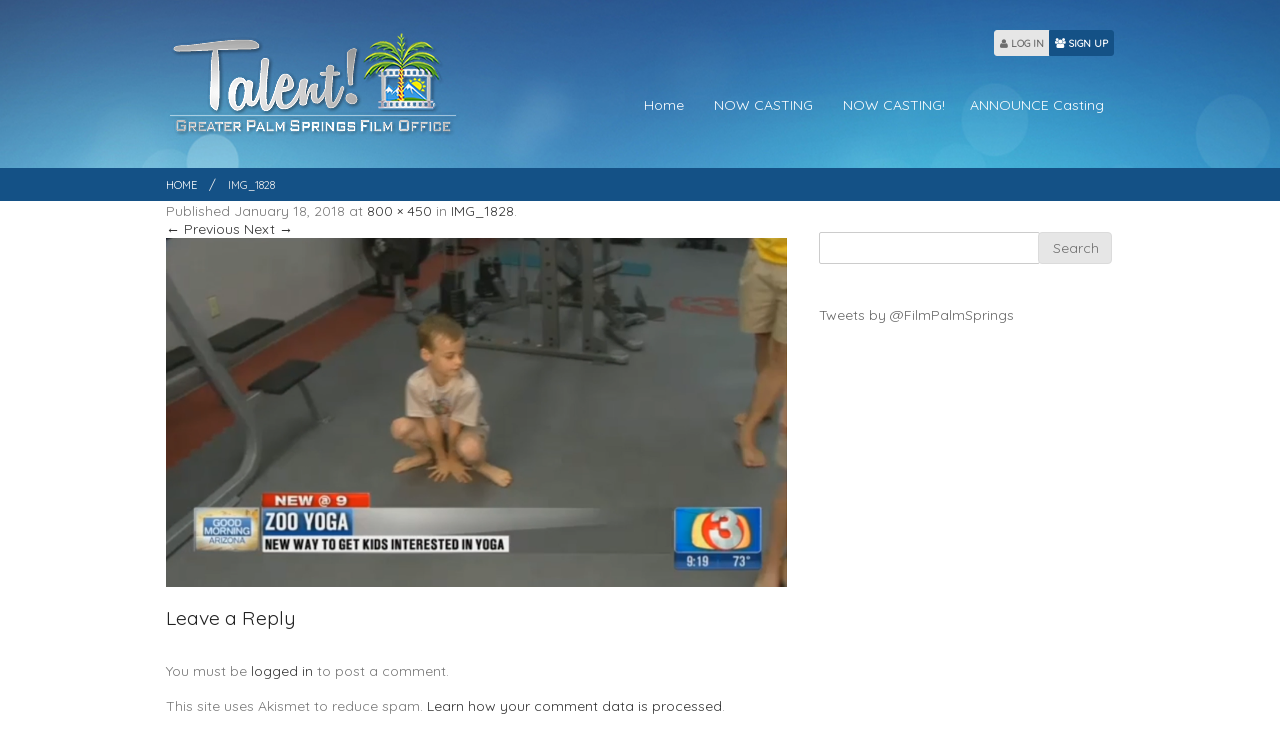

--- FILE ---
content_type: text/html; charset=UTF-8
request_url: https://talent.palmspringsfilm.com/img_1828/
body_size: 67468
content:
<!DOCTYPE html>

<!--[if lt IE 7]> <html class="no-js lt-ie9 lt-ie8 lt-ie7" lang="en-US"
	prefix="og: https://ogp.me/ns#" > <![endif]-->
<!--[if IE 7]>    <html class="no-js lt-ie9 lt-ie8" lang="en-US"
	prefix="og: https://ogp.me/ns#" > <![endif]-->
<!--[if IE 8]>    <html class="no-js lt-ie9" lang="en-US"
	prefix="og: https://ogp.me/ns#" > <![endif]-->
<!--[if gt IE 8]><!-->

<html class="no-js" lang="en-US"
	prefix="og: https://ogp.me/ns#" >
<!--<![endif]-->

<head>
<link href="https://fonts.googleapis.com/css?family=Dosis" rel="stylesheet">
<meta charset="UTF-8" />
<meta name="viewport" content="width=device-width" />

<link rel="profile" href="http://gmpg.org/xfn/11" />
<link rel="pingback" href="https://talent.palmspringsfilm.com/xmlrpc.php" />

<!--[if IE 7]>
<link rel="stylesheet" href="https://talent.palmspringsfilm.com/wp-content/themes/sweetdate_new/assets/styles/font-awesome-ie7.min.css">
<script src="https://talent.palmspringsfilm.com/wp-content/themes/sweetdate_new/assets/scripts/ie6/warning.js"></script>
<script>window.onload=function(){e("https://talent.palmspringsfilm.com/wp-content/themes/sweetdate_new/assets/scripts/ie6/")}</script>
<![endif]-->

<!--Favicons-->
<link rel="shortcut icon" href="https://talent.palmspringsfilm.com/wp-content/uploads/2025/12/favicon.ico">
<link rel="apple-touch-icon" href="https://talent.palmspringsfilm.com/wp-content/uploads/2016/03/psfat-75-75-logo.jpg">
   
<link rel="apple-touch-icon" sizes="57x57" href="https://talent.palmspringsfilm.com/wp-content/uploads/2016/03/psfat-75-75-logo.jpg">
   
<link rel="apple-touch-icon" sizes="72x72" href="https://talent.palmspringsfilm.com/wp-content/uploads/2016/03/talent-logo-72.png">
   
<link rel="apple-touch-icon" sizes="114x114" href="https://talent.palmspringsfilm.com/wp-content/uploads/2016/03/talent-logo-114.png">
   
<link rel="apple-touch-icon" sizes="144x144" href="https://talent.palmspringsfilm.com/wp-content/uploads/2016/03/talent-logo-144.png">
  


<title>IMG_1828 | PS Film Talent Division</title>

		<!-- All in One SEO 4.1.0.3 -->
		<meta name="google-site-verification" content="google-site-verification=y23MwJH70K8jKdrONFyiwvY6utnlCe6g2BbCDP6eT_Y" />
		<meta property="og:site_name" content="PS Film Talent Division | GPS Film Office" />
		<meta property="og:type" content="article" />
		<meta property="og:title" content="IMG_1828 | PS Film Talent Division" />
		<meta property="article:published_time" content="2018-01-18T21:54:54Z" />
		<meta property="article:modified_time" content="2018-01-18T21:54:54Z" />
		<meta name="twitter:card" content="summary" />
		<meta name="twitter:domain" content="talent.palmspringsfilm.com" />
		<meta name="twitter:title" content="IMG_1828 | PS Film Talent Division" />
		<meta name="google" content="nositelinkssearchbox" />
		<script type="application/ld+json" class="aioseo-schema">
			{"@context":"https:\/\/schema.org","@graph":[{"@type":"WebSite","@id":"https:\/\/talent.palmspringsfilm.com\/#website","url":"https:\/\/talent.palmspringsfilm.com\/","name":"PS Film Talent Division","description":"GPS Film Office","publisher":{"@id":"https:\/\/talent.palmspringsfilm.com\/#organization"}},{"@type":"Organization","@id":"https:\/\/talent.palmspringsfilm.com\/#organization","name":"PS Film Talent Division","url":"https:\/\/talent.palmspringsfilm.com\/"},{"@type":"BreadcrumbList","@id":"https:\/\/talent.palmspringsfilm.com\/img_1828\/#breadcrumblist","itemListElement":[{"@type":"ListItem","@id":"https:\/\/talent.palmspringsfilm.com\/#listItem","position":"1","item":{"@id":"https:\/\/talent.palmspringsfilm.com\/#item","name":"Home","description":"GPS Film Office","url":"https:\/\/talent.palmspringsfilm.com\/"},"nextItem":"https:\/\/talent.palmspringsfilm.com\/img_1828\/#listItem"},{"@type":"ListItem","@id":"https:\/\/talent.palmspringsfilm.com\/img_1828\/#listItem","position":"2","item":{"@id":"https:\/\/talent.palmspringsfilm.com\/img_1828\/#item","name":"IMG_1828","url":"https:\/\/talent.palmspringsfilm.com\/img_1828\/"},"previousItem":"https:\/\/talent.palmspringsfilm.com\/#listItem"}]},{"@type":"Person","@id":"https:\/\/talent.palmspringsfilm.com\/author\/michaelpeetpaduano\/#author","url":"https:\/\/talent.palmspringsfilm.com\/author\/michaelpeetpaduano\/","name":"Leopold Peet-Paduano","image":{"@type":"ImageObject","@id":"https:\/\/talent.palmspringsfilm.com\/img_1828\/#authorImage","url":"https:\/\/talent.palmspringsfilm.com\/wp-content\/uploads\/avatars\/73\/5a6115b3e74e3-bpthumb.jpg","width":"96","height":"96","caption":"Leopold Peet-Paduano"}},{"@type":"ItemPage","@id":"https:\/\/talent.palmspringsfilm.com\/img_1828\/#itempage","url":"https:\/\/talent.palmspringsfilm.com\/img_1828\/","name":"IMG_1828 | PS Film Talent Division","inLanguage":"en-US","isPartOf":{"@id":"https:\/\/talent.palmspringsfilm.com\/#website"},"breadcrumb":{"@id":"https:\/\/talent.palmspringsfilm.com\/img_1828\/#breadcrumblist"},"author":"https:\/\/talent.palmspringsfilm.com\/img_1828\/#author","creator":"https:\/\/talent.palmspringsfilm.com\/img_1828\/#author","datePublished":"2018-01-18T21:54:54-07:00","dateModified":"2018-01-18T21:54:54-07:00"}]}
		</script>
		<!-- All in One SEO -->

<link rel='dns-prefetch' href='//platform.twitter.com' />
<link rel='dns-prefetch' href='//fonts.googleapis.com' />
<link rel='dns-prefetch' href='//s.w.org' />
<link rel="alternate" type="application/rss+xml" title="PS Film Talent Division &raquo; Feed" href="https://talent.palmspringsfilm.com/feed/" />
<link rel="alternate" type="application/rss+xml" title="PS Film Talent Division &raquo; Comments Feed" href="https://talent.palmspringsfilm.com/comments/feed/" />
<link rel="alternate" type="application/rss+xml" title="PS Film Talent Division &raquo; IMG_1828 Comments Feed" href="https://talent.palmspringsfilm.com/feed/?attachment_id=943" />
		<script type="text/javascript">
			window._wpemojiSettings = {"baseUrl":"https:\/\/s.w.org\/images\/core\/emoji\/13.0.1\/72x72\/","ext":".png","svgUrl":"https:\/\/s.w.org\/images\/core\/emoji\/13.0.1\/svg\/","svgExt":".svg","source":{"concatemoji":"https:\/\/talent.palmspringsfilm.com\/wp-includes\/js\/wp-emoji-release.min.js?ver=5.6.16"}};
			!function(e,a,t){var n,r,o,i=a.createElement("canvas"),p=i.getContext&&i.getContext("2d");function s(e,t){var a=String.fromCharCode;p.clearRect(0,0,i.width,i.height),p.fillText(a.apply(this,e),0,0);e=i.toDataURL();return p.clearRect(0,0,i.width,i.height),p.fillText(a.apply(this,t),0,0),e===i.toDataURL()}function c(e){var t=a.createElement("script");t.src=e,t.defer=t.type="text/javascript",a.getElementsByTagName("head")[0].appendChild(t)}for(o=Array("flag","emoji"),t.supports={everything:!0,everythingExceptFlag:!0},r=0;r<o.length;r++)t.supports[o[r]]=function(e){if(!p||!p.fillText)return!1;switch(p.textBaseline="top",p.font="600 32px Arial",e){case"flag":return s([127987,65039,8205,9895,65039],[127987,65039,8203,9895,65039])?!1:!s([55356,56826,55356,56819],[55356,56826,8203,55356,56819])&&!s([55356,57332,56128,56423,56128,56418,56128,56421,56128,56430,56128,56423,56128,56447],[55356,57332,8203,56128,56423,8203,56128,56418,8203,56128,56421,8203,56128,56430,8203,56128,56423,8203,56128,56447]);case"emoji":return!s([55357,56424,8205,55356,57212],[55357,56424,8203,55356,57212])}return!1}(o[r]),t.supports.everything=t.supports.everything&&t.supports[o[r]],"flag"!==o[r]&&(t.supports.everythingExceptFlag=t.supports.everythingExceptFlag&&t.supports[o[r]]);t.supports.everythingExceptFlag=t.supports.everythingExceptFlag&&!t.supports.flag,t.DOMReady=!1,t.readyCallback=function(){t.DOMReady=!0},t.supports.everything||(n=function(){t.readyCallback()},a.addEventListener?(a.addEventListener("DOMContentLoaded",n,!1),e.addEventListener("load",n,!1)):(e.attachEvent("onload",n),a.attachEvent("onreadystatechange",function(){"complete"===a.readyState&&t.readyCallback()})),(n=t.source||{}).concatemoji?c(n.concatemoji):n.wpemoji&&n.twemoji&&(c(n.twemoji),c(n.wpemoji)))}(window,document,window._wpemojiSettings);
		</script>
		<style type="text/css">
img.wp-smiley,
img.emoji {
	display: inline !important;
	border: none !important;
	box-shadow: none !important;
	height: 1em !important;
	width: 1em !important;
	margin: 0 .07em !important;
	vertical-align: -0.1em !important;
	background: none !important;
	padding: 0 !important;
}
</style>
	<link rel='stylesheet' id='bp-member-block-css'  href='https://talent.palmspringsfilm.com/wp-content/plugins/buddypress/bp-members/css/blocks/member.min.css?ver=7.3.0' type='text/css' media='all' />
<link rel='stylesheet' id='bp-members-block-css'  href='https://talent.palmspringsfilm.com/wp-content/plugins/buddypress/bp-members/css/blocks/members.min.css?ver=7.3.0' type='text/css' media='all' />
<link rel='stylesheet' id='bp-parent-css-css'  href='https://talent.palmspringsfilm.com/wp-content/themes/sweetdate_new/buddypress/css/buddypress.css?ver=7.3.0' type='text/css' media='screen' />
<link rel='stylesheet' id='formcraft-common-css'  href='https://talent.palmspringsfilm.com/wp-content/plugins/formcraft3/dist/formcraft-common.css?ver=3.8.8' type='text/css' media='all' />
<link rel='stylesheet' id='formcraft-form-css'  href='https://talent.palmspringsfilm.com/wp-content/plugins/formcraft3/dist/form.css?ver=3.8.8' type='text/css' media='all' />
<link rel='stylesheet' id='pmpro_frontend-css'  href='https://talent.palmspringsfilm.com/wp-content/plugins/paid-memberships-pro/css/frontend.css?ver=2.5.7' type='text/css' media='screen' />
<link rel='stylesheet' id='pmpro_print-css'  href='https://talent.palmspringsfilm.com/wp-content/plugins/paid-memberships-pro/css/print.css?ver=2.5.7' type='text/css' media='print' />
<link rel='stylesheet' id='roboto-condensedregular-css'  href='//fonts.googleapis.com/css?family=Roboto+Condensed%3Aregular&#038;ver=5.6.16' type='text/css' media='all' />
<link rel='stylesheet' id='quicksandregular-css'  href='//fonts.googleapis.com/css?family=Quicksand%3Aregular&#038;ver=5.6.16' type='text/css' media='all' />
<link rel='stylesheet' id='foundation-css'  href='https://talent.palmspringsfilm.com/wp-content/themes/sweetdate_new/assets/styles/foundation-nonresponsive.min.css?ver=3.4.7' type='text/css' media='all' />
<link rel='stylesheet' id='sq-font-awesome-css'  href='https://talent.palmspringsfilm.com/wp-content/themes/sweetdate_new/assets/styles/font-awesome.min.css?ver=3.4.7' type='text/css' media='all' />
<link rel='stylesheet' id='prettyPhoto-css'  href='https://talent.palmspringsfilm.com/wp-content/themes/sweetdate_new/assets/styles/prettyPhoto.css?ver=3.4.7' type='text/css' media='all' />
<link rel='stylesheet' id='app-css'  href='https://talent.palmspringsfilm.com/wp-content/themes/sweetdate_new/assets/styles/app.css?ver=3.4.7' type='text/css' media='all' />
<link rel='stylesheet' id='foundation-responsive-css'  href='https://talent.palmspringsfilm.com/wp-content/themes/sweetdate_new/assets/styles/responsive.css?ver=3.4.7' type='text/css' media='all' />
<link rel='stylesheet' id='tablepress-default-css'  href='https://talent.palmspringsfilm.com/wp-content/plugins/tablepress/css/default.min.css?ver=1.13' type='text/css' media='all' />
<link rel='stylesheet' id='rt-mediaelement-css'  href='https://talent.palmspringsfilm.com/wp-content/plugins/buddypress-media/lib/media-element/mediaelementplayer-legacy.min.css?ver=4.6.6' type='text/css' media='all' />
<link rel='stylesheet' id='rt-mediaelement-wp-css'  href='https://talent.palmspringsfilm.com/wp-content/plugins/buddypress-media/lib/media-element/wp-mediaelement.min.css?ver=4.6.6' type='text/css' media='all' />
<link rel='stylesheet' id='dashicons-css'  href='https://talent.palmspringsfilm.com/wp-includes/css/dashicons.min.css?ver=5.6.16' type='text/css' media='all' />
<link rel='stylesheet' id='rtmedia-main-css'  href='https://talent.palmspringsfilm.com/wp-content/plugins/buddypress-media/app/assets/css/rtmedia.min.css?ver=4.6.6' type='text/css' media='all' />
<link rel='stylesheet' id='rtmedia-upload-terms-main-css'  href='https://talent.palmspringsfilm.com/wp-content/plugins/buddypress-media/app/assets/css/rtm-upload-terms.min.css?ver=4.6.6' type='text/css' media='all' />
<link rel='stylesheet' id='sweet-style-css'  href='https://talent.palmspringsfilm.com/wp-content/themes/sweetdate-child/style.css?ver=3.4.7' type='text/css' media='all' />
<script type='text/javascript' src='https://talent.palmspringsfilm.com/wp-includes/js/plupload/moxie.min.js?ver=1.3.5' id='moxiejs-js'></script>
<script type='text/javascript' src='https://talent.palmspringsfilm.com/wp-includes/js/plupload/plupload.min.js?ver=2.1.9' id='plupload-js'></script>
<script type='text/javascript' src='https://talent.palmspringsfilm.com/wp-includes/js/jquery/jquery.min.js?ver=3.5.1' id='jquery-core-js'></script>
<script type='text/javascript' src='https://talent.palmspringsfilm.com/wp-includes/js/jquery/jquery-migrate.min.js?ver=3.3.2' id='jquery-migrate-js'></script>
<script type='text/javascript' src='https://talent.palmspringsfilm.com/wp-content/plugins/bp-featured-members/assets/js/bp-featured-members.js?ver=5.6.16' id='bp-featured-members-js'></script>
<script type='text/javascript' id='bp-confirm-js-extra'>
/* <![CDATA[ */
var BP_Confirm = {"are_you_sure":"Are you sure?"};
/* ]]> */
</script>
<script type='text/javascript' src='https://talent.palmspringsfilm.com/wp-content/plugins/buddypress/bp-core/js/confirm.min.js?ver=7.3.0' id='bp-confirm-js'></script>
<script type='text/javascript' src='https://talent.palmspringsfilm.com/wp-content/plugins/buddypress/bp-core/js/widget-members.min.js?ver=7.3.0' id='bp-widget-members-js'></script>
<script type='text/javascript' src='https://talent.palmspringsfilm.com/wp-content/plugins/buddypress/bp-core/js/jquery-query.min.js?ver=7.3.0' id='bp-jquery-query-js'></script>
<script type='text/javascript' src='https://talent.palmspringsfilm.com/wp-content/plugins/buddypress/bp-core/js/vendor/jquery-cookie.min.js?ver=7.3.0' id='bp-jquery-cookie-js'></script>
<script type='text/javascript' src='https://talent.palmspringsfilm.com/wp-content/plugins/buddypress/bp-core/js/vendor/jquery-scroll-to.min.js?ver=7.3.0' id='bp-jquery-scroll-to-js'></script>
<script type='text/javascript' id='bp-legacy-js-js-extra'>
/* <![CDATA[ */
var BP_DTheme = {"accepted":"Accepted","close":"Close","comments":"comments","leave_group_confirm":"Are you sure you want to leave this group?","mark_as_fav":"Favorite","my_favs":"My Favorites","rejected":"Rejected","remove_fav":"Remove Favorite","show_all":"Show all","show_all_comments":"Show all comments for this thread","show_x_comments":"Show all comments (%d)","unsaved_changes":"Your profile has unsaved changes. If you leave the page, the changes will be lost.","view":"View","store_filter_settings":""};
/* ]]> */
</script>
<script type='text/javascript' src='https://talent.palmspringsfilm.com/wp-content/plugins/buddypress/bp-templates/bp-legacy/js/buddypress.min.js?ver=7.3.0' id='bp-legacy-js-js'></script>
<script type='text/javascript' src='https://talent.palmspringsfilm.com/wp-content/themes/sweetdate_new/assets/scripts/modernizr.foundation.js?ver=5.6.16' id='modernizr-js'></script>
<link rel="https://api.w.org/" href="https://talent.palmspringsfilm.com/wp-json/" /><link rel="alternate" type="application/json" href="https://talent.palmspringsfilm.com/wp-json/wp/v2/media/943" /><link rel="EditURI" type="application/rsd+xml" title="RSD" href="https://talent.palmspringsfilm.com/xmlrpc.php?rsd" />
<link rel="wlwmanifest" type="application/wlwmanifest+xml" href="https://talent.palmspringsfilm.com/wp-includes/wlwmanifest.xml" /> 
<meta name="generator" content="WordPress 5.6.16" />
<link rel="alternate" type="application/json+oembed" href="https://talent.palmspringsfilm.com/wp-json/oembed/1.0/embed?url=https%3A%2F%2Ftalent.palmspringsfilm.com%2Fimg_1828%2F" />
<link rel="alternate" type="text/xml+oembed" href="https://talent.palmspringsfilm.com/wp-json/oembed/1.0/embed?url=https%3A%2F%2Ftalent.palmspringsfilm.com%2Fimg_1828%2F&#038;format=xml" />

	<script type="text/javascript">var ajaxurl = 'https://talent.palmspringsfilm.com/wp-admin/admin-ajax.php';</script>

			<style type="text/css">
							.rtmedia-activity-container ul.rtm-activity-media-list{
			overflow: auto;
			}

			div.rtmedia-activity-container ul.rtm-activity-media-list li.media-type-document,
			div.rtmedia-activity-container ul.rtm-activity-media-list li.media-type-other{
			margin-left: 0.6em !important;
			}

			.rtmedia-activity-container li.media-type-video{
			height: 240px !important;
			width: 320px !important;
			}

			.rtmedia-activity-container li.media-type-video div.rtmedia-item-thumbnail,
			.rtmedia-activity-container li.media-type-photo a{
			width: 100% !important;
			height: 98% !important;
			}

			.rtmedia-activity-container li.media-type-video div.rtmedia-item-thumbnail video{
			width: 100% !important;
			height: 100% !important;
			}

			.rtmedia-activity-container li.media-type-video div.rtmedia-item-thumbnail .mejs-video,
			.rtmedia-activity-container li.media-type-video div.rtmedia-item-thumbnail .mejs-video video,
			.rtmedia-activity-container li.media-type-video div.rtmedia-item-thumbnail .mejs-video .mejs-overlay-play{
			width: 100% !important;
			height: 100% !important;
			}

			.rtmedia-activity-container li.media-type-music{
			width: 320px !important;
			}

			.rtmedia-activity-container li.media-type-music .rtmedia-item-thumbnail,
			.rtmedia-activity-container li.media-type-music .rtmedia-item-thumbnail .mejs-audio,
			.rtmedia-activity-container li.media-type-music .rtmedia-item-thumbnail audio{
			width: 100% !important;
			}

			.rtmedia-activity-container li.media-type-photo{
			width: 500px !important;
			height: 375px !important;
			}

			.rtmedia-activity-container .media-type-photo .rtmedia-item-thumbnail,
			.rtmedia-activity-container .media-type-photo .rtmedia-item-thumbnail img {
			width: 100% !important;
			height: 100% !important;
			overflow: hidden;
			}
						#buddypress ul.activity-list li.activity-item .activity-comments ul li form.ac-form .rtmedia-comment-media-upload,#buddypress ul.activity-list li.activity-item .activity-comments ul li form.ac-form .rtmedia-container {
					display: none !important
				}
						.rtmedia-container .rtmedia-list  .rtmedia-list-item .rtmedia-item-thumbnail {
			max-width: 400px;
			}
						</style>
			<style>
.header-bg {background-color:#ffffff; background-image: url("https://talent.palmspringsfilm.com/wp-content/uploads/2016/06/talent-header.jpg"); background-position: center top; background-repeat: no-repeat;background-attachment:scroll; background-size:cover }#header, #header .form-header .lead, #header label {color:#ffffff;} #header a:not(.button), div#main .widgets-container.sidebar_location .form-search a:not(.button), .form-search.custom input[type="text"],.form-search.custom input[type="password"], .form-search.custom select {color:#ffffff;} #header a:not(.button):hover,#header a:not(.button):focus{color:#ffffff;}.top-bar ul > li:not(.name):hover, .top-bar ul > li:not(.name).active, .top-bar ul > li:not(.name):focus { background: #1e73be;}#header .top-bar ul > li:hover:not(.name) a {color:#ffffff}; .top-bar ul > li:not(.name):hover a, .top-bar ul > li:not(.name).active a, .top-bar ul > li:not(.name):focus a { color: #ffffff; }.top-bar ul > li.has-dropdown .dropdown:before { border-color: transparent transparent #1e73be transparent; }.top-bar ul > li.has-dropdown .dropdown li a {color: #ffffff;background: #1e73be;}.top-bar ul > li.has-dropdown .dropdown li a:hover,.top-bar ul > li.has-dropdown .dropdown li a:focus { background: #1e73be;}.top-bar ul > li.has-dropdown .dropdown li.has-dropdown .dropdown:before {border-color: transparent #1e73be transparent transparent;}.lt-ie9 .top-bar section > ul > li a:hover, .lt-ie9 .top-bar section > ul > li a:focus { color: #ffffff; }.lt-ie9 .top-bar section > ul > li:hover, .lt-ie9 .top-bar section > ul > li:focus { background: #1e73be; }.lt-ie9 .top-bar section > ul > li.active { background: #1e73be; color: #ffffff; }#breadcrumbs-wrapp {background:#145186; }#breadcrumbs-wrapp, ul.breadcrumbs li:before {color:#f0f0f0;} #breadcrumbs-wrapp a{color:#ffffff;} #breadcrumbs-wrapp a:hover,#breadcrumbs-wrapp a:focus{color:#7de0fe;}.kleo-page {background:#ffffff; }div#main {color:#777777;}a:not(.button),div#main a:not(.button):not(.elementor-button), #header .form-footer a:not(.button){color:#333333;} div#main a:not(.button):not(.elementor-button):hover, a:not(.button):not(.elementor-button):hover,a:not(.button):focus,div#main a:not(.button):focus{color:#1e73be;}div#main .widgets-container.sidebar_location {color:#777777;} div#main .widgets-container.sidebar_location a:not(.button){color:#666666;} div#main .widgets-container.sidebar_location a:not(.button):hover,div#main a:not(.button):focus{color:#bababa;}#footer {background-color:#ffffff; background-image: url("https://talent.palmspringsfilm.com/wp-content/uploads/2016/04/blue-bottom1.jpg"); background-position: center bottom; background-repeat: no-repeat;background-attachment:scroll; background-size:cover }#footer, #footer .footer-social-icons a:not(.button), #footer h5{color:#ffffff;} #footer a:not(.button){color:#ffffff;} #footer a:not(.button):hover,#footer a:not(.button):focus{color:#1e73be;}h1 {font: normal 46px 'Roboto Condensed'; color: #222222;}h2 {font: normal 32px 'Roboto Condensed'; color: #222222;}h3 {font: normal 28px 'Roboto Condensed'; color: #222222;}h4 {font: normal 22px 'Quicksand'; color: #222222;}h5 {font: normal 20px 'Quicksand'; color: #222222;}h6 {font: normal 18px 'Quicksand'; color: #222222;}body, p, div {font: normal 14px 'Quicksand';}.form-search, .form-header, div.alert-box, div.pagination span.current {background:#145186}.top-links, .top-links a, .circular-progress-item input, .ajax_search_image .icon{color: #145186;}.form-search .notch {border-top: 10px solid #145186;}.form-search.custom div.custom.dropdown a.current, .form-search.custom input[type="text"],.form-search.custom input[type="password"], .form-search.custom select {background-color: #42a9d2; }.form-search.custom div.custom.dropdown a.selector, .form-search.custom div.custom.dropdown a.current, .form-search.custom select { border: solid 1px #42a9d2; }.form-search.custom input[type="text"]::placeholder, .form-search.custom input[type="password"]::placeholder {color: #ffffff;}.form-search.custom input[type="text"],.form-search.custom input[type="password"] {border: 1px solid #145186 }.form-header, div.alert-box {color:#ffffff}.mejs-controls .mejs-time-rail .mejs-time-loaded{background-color: #42a9d2; }.form-search {border-left: 10px solid rgba(66, 169, 210, 0.3);  border-right: 10px solid rgba(66, 169, 210, 0.3);}.form-header {border-left: 10px solid rgba(66, 169, 210, 0.3); border-top: 10px solid rgba(66, 169, 210, 0.3);  border-right: 10px solid rgba(66, 169, 210, 0.3);}.tabs.pill.custom dd.active a, .tabs.pill.custom li.active a, div.item-list-tabs ul li a span, #profile .pmpro_label {background: #145186; color: #ffffff;}.tabs.pill.custom dd.active a:after {border-top: 10px solid #145186}.tabs.info dd.active a, .tabs.info li.active a, #object-nav ul li.current a, #object-nav ul li.selected a, .tabs.info dd.active, .tabs.info li.active, #object-nav ul li.selected, #object-nav ul li.current {border-bottom: 2px solid #145186;} .tabs.info dd.active a:after, #object-nav ul li.current a:after, #object-nav ul li.selected a:after {border-top:5px solid #145186;}div.item-list-tabs li#members-all.selected, div.item-list-tabs li#members-personal.selected, .section-members .item-options .selected {border-bottom: 3px solid #145186;} div.item-list-tabs li#members-all.selected:after, div.item-list-tabs li#members-personal.selected:after, .section-members .item-options .selected:after {border-top: 5px solid #145186}.button, ul.sub-nav li.current a, .item-list-tabs ul.sub-nav li.selected a, #subnav ul li.current a, .wpcf7-submit, #rtmedia-add-media-button-post-update, #rt_media_comment_submit, .rtmedia-container input[type="submit"] { border: 1px solid #145186; background: #145186; color: #ffffff; }.button:hover, .button:focus, .form-search .button, .form-search .button:hover, .form-search .button:focus, .wpcf7-submit:focus, .wpcf7-submit:hover, #rtmedia-add-media-button-post-update:hover, #rt_media_comment_submit:hover, .rtmedia-container input[type="submit"]:hover { color: #ffffff; background-color: #42a9d2; border: 1px solid #42a9d2; }.button.secondary,.button.dropdown.split.secondary > a, #messages_search_submit, #rtmedia-whts-new-upload-button, #rtMedia-upload-button, #rtmedia_create_new_album,#rtmedia-nav-item-albums-li a,#rtmedia-nav-item-photo-profile-1-li a,#rtmedia-nav-item-video-profile-1-li a,#rtmedia-nav-item-music-profile-1-li a,.bp-member-dir-buttons div.generic-button a.add,.bp-member-dir-buttons div.generic-button a.remove { background-color: #E6E6E6; color: #6d6d6d; border: 1px solid #E6E6E6; }.button.secondary:hover, .button.secondary:focus, .button.dropdown.split.secondary > a:hover, .button.dropdown.split.secondary > a:focus, #messages_search_submit:hover, #messages_search_submit:focus,  #rtmedia-whts-new-upload-button:hover, #rtMedia-upload-button:hover, #rtmedia_create_new_album:hover,#rtmedia-nav-item-albums-li a:hover,#rtmedia-nav-item-photo-profile-1-li a:hover,#rtmedia-nav-item-video-profile-1-li a:hover,#rtmedia-nav-item-music-profile-1-li a:hover,.bp-member-dir-buttons div.generic-button a.add:hover,.bp-member-dir-buttons div.generic-button a.remove:hover { background-color: #DDDCDC;  border: 1px solid #DDDCDC; color: #1D1D1D; }.btn-profile .button.dropdown > ul, .button.dropdown.split.secondary > span {background: #E6E6E6;}.button.dropdown.split.secondary > span:hover, .button.dropdown.split.secondary > span:focus { background-color: #DDDCDC; color: #1D1D1D;}#header .btn-profile a:not(.button) {color: #6d6d6d;}#header .btn-profile .button.dropdown > ul li:hover a:not(.button),#header .btn-profile .button.dropdown > ul li:focus a:not(.button) {background-color: #DDDCDC; color:#1D1D1D;}.button.bordered { background-color: #fff; border: 1px solid #E6E6E6; color: #6d6d6d; }.button.bordered:hover,.button.bordered:focus { background-color: #DDDCDC; border: 1px solid #DDDCDC; color: #1D1D1D; }div#profile {background-color:#ffffff; background-image: url("https://talent.palmspringsfilm.com/wp-content/uploads/2016/06/talent-header2.jpg"); background-position: center top; background-repeat: no-repeat;background-attachment:scroll; background-size:cover }#profile, #profile h2, #profile span {color:#000000;} #profile .cite a, #profile .regulartab a, #profile .btn-carousel a {color:#ffffff;} #profile .cite a:hover,#profile .cite a:focus, #profile .regulartab a:hover, #profile .regulartab a:focus, .callout .bp-profile-details:before{color:#000000;}#profile .tabs.pill.custom dd.active a, #profile .pmpro_label {background: #000000 }#profile:after {border-color:#ffffff transparent transparent transparent;}#item-header-avatar img, .mySlider img {border-color: rgba(255,255,255,0.1) !important;}#profile .generic-button a, .tabs.pill.custom dd:not(.active) a, #profile .callout, .regulartab dt, .regulartab dd {background: rgba(255,255,255,0.1); color: #000000;}#profile hr {border-color: rgba(255,255,255,0.1);}.rtmedia-container.rtmedia-single-container .row .rtmedia-single-meta button, .rtmedia-single-container.rtmedia-activity-container .row .rtmedia-single-meta button, .rtmedia-item-actions input[type=submit] {border: 1px solid #145186; background: #145186; color: #ffffff; }.rtmedia-container.rtmedia-single-container .row .rtmedia-single-meta button:hover, .rtmedia-single-container.rtmedia-activity-container .row .rtmedia-single-meta button:hover, .rtmedia-item-actions input[type=submit]:hover { color: #ffffff; background-color: #42a9d2; border: 1px solid #42a9d2; }#whats-new-avatar,.avatar,#activity-stream div.activity-avatar,.attachment-shop_thumbnail,.carousel-profiles li,.carousel-profiles img,.buddypress.widgets ul.item-list .item-avatar,.buddypress.widgets .avatar-block .item-avatar,#bbpress-forums div.bbp-forum-author .bbp-author-avatar,#bbpress-forums div.bbp-topic-author .bbp-author-avatar,#bbpress-forums div.bbp-reply-author .bbp-author-avatar, .search-item .avatar img { border-radius: 3px !important; }@media only screen and (max-width: 940px) {.top-bar ul > li:not(.name):hover, .top-bar ul > li:not(.name).active, .top-bar ul > li:not(.name):focus { background: #1e73be; }.top-bar { background: #1e73be; }.top-bar > ul .name h1 a { background: #1e73be; }.top-bar ul > li.has-dropdown.moved > .dropdown li a:hover { background: #1e73be; display: block; }.top-bar ul > li.has-dropdown .dropdown li.has-dropdown > a li a:hover, .top-bar ul > li.toggle-topbar { background: #1e73be; }}@media screen and (max-width: 600px) {#wpadminbar { position: fixed; }}@media screen and ( max-width: 782px ) {.adminbar-enable .sticky.fixed { margin-top: 46px; }}#profile #item-header-avatar .avatar {
    border: 1px solid;
}
#profile .activity {
    display: none;
}
.buddypress.widgets h5 {
   float: inherit!important;
   display: inline-block!important;
}
/** when you click a profile page and click to see their friends, the avatar is square. This code sizes the avatar to headshot format */

.friend-item div.avatar {
    height: 115px;
}
/*upgrade button on profile page: */
a.small.button.radius.secondary {
    font-size: 10px;
}
#profile .pmpro_label {
    color: #ffffff;
    margin-left: 10px;
    padding: 10px;
}
/*font weight on profile page - members skills we bold and looked ugly: */
#profile .regulartab a {
    font-weight: normal; 
}
/*search box on profile page - members search box wasn't centered: */
.row form .row .columns {
    padding: 0 15px;
}
/*search box on profile page - members search box was bold and small font. I increased it: */
.form-search.custom label {
    font-weight: normal;
    font-size: 16px;
}

.form-search {
    background: #145186;
}
.form-header {
    background: #145186;
}
.top-bar ul > li a:not(.button) {
    font-family: inherit;
}
ul.rtm-activity-media-list .rtmedia-list-item.media-type-photo .rtmedia-item-thumbnail img {
    max-width: 60% !important;
    max-height: 100% !important;
    width: auto;
    padding: 0px !important;
    margin: 0px !important;
    display: block;
}

.btn-profile .button.dropdown.split.tiny > a {
    padding: 6px 25px 5px 10px;
}

/*activity stream icons were crunched - not headshot sized - so I adjusted the size from 60px to 72px. */
.activity-list span.avatar, #whats-new-avatar, #activity-stream div.avatar, #activity-stream div.activity-avatar {
    height: 72px;
}

/*search bar padding on top was too much - looked ugly. Original was 10px but deleted that */
#search-bar {
    padding-top: 0;
    padding-bottom: 10px;
}
/*search results when you select gender. it lists the number of registered members so I hide*/
p.lead {
    display: none;
}
/** user profile page: friends. alignment and layout improvement */
.friend-item .friend-meta .author {
    height: 45px;
    overflow: hidden;
    font-size: 14px;
}
/** self profile > my messages > fix avatar icon size*/
#message-threads .thread-avatar img {
    width: 42px;
    height: 48px;
}
/** hide tabs above directory*/
.item-list-tabs {display: none;}

#message-thread strong {
    padding-left: 14px;
}

/** user profile page: friends. alignment and layout improvement */


@import "https://fonts.googleapis.com/css?family=Dosis"; 

.powered-by {display: none;}

.standard-form p.description {
    font-size: 14px;
}
/** logout button was large and bottom padding dropped too low from 16px*/
.btn-logout {
    padding-bottom: 8px !important;
}

/** login/out button to high, lowered it*/
ul.button-group li {
    padding-top: 20px;
}

</style>
<meta name="generator" content="Powered by WPBakery Page Builder - drag and drop page builder for WordPress."/>
<link rel="icon" href="https://talent.palmspringsfilm.com/wp-content/uploads/2016/03/cropped-talent-logo-72-150x150.png" sizes="32x32" />
<link rel="icon" href="https://talent.palmspringsfilm.com/wp-content/uploads/2016/03/cropped-talent-logo-72-300x300.png" sizes="192x192" />
<link rel="apple-touch-icon" href="https://talent.palmspringsfilm.com/wp-content/uploads/2016/03/cropped-talent-logo-72-300x300.png" />
<meta name="msapplication-TileImage" content="https://talent.palmspringsfilm.com/wp-content/uploads/2016/03/cropped-talent-logo-72-300x300.png" />
<noscript><style> .wpb_animate_when_almost_visible { opacity: 1; }</style></noscript></head>

<body class="bp-legacy attachment attachment-template-default single single-attachment postid-943 attachmentid-943 attachment-png pmpro-body-has-access wpb-js-composer js-comp-ver-6.4.2 vc_responsive no-js">
    

<!-- Page
================================================ -->
<!--Attributes-->
<!--class = kleo-page wide-style / boxed-style-->
<div class="kleo-page wide-style">

<!-- HEADER SECTION
================================================ -->
<header>
	<div class="header-bg clearfix">

		
		<div id="header">
			<div class="row">

				<!-- Logo -->
				<div class="four columns">
					<h1 id="logo">PS Film Talent Division						<a href="https://talent.palmspringsfilm.com"><img id="logo_img" src="https://talent.palmspringsfilm.com/wp-content/uploads/2021/02/GreaterPalmSpringsFilmOfficeCasting.png" width="294" height="108" alt="PS Film Talent Division"></a>
					</h1>
				</div>
				<!--end logo-->

				<!-- Login/Register/Forgot username/password Modal forms
					-  Hidden by default to be opened through modal
					-  For faster loading we put all forms at the bottom of page -->

				<!--Login buttons-->  
				<div class="eight columns login-buttons">
					<ul class="button-group radius right">
						
							<li class="header-login-button"><a href="#" data-reveal-id="login_panel" class="tiny secondary button radius"><i class="icon-user hide-for-medium-down"></i> LOG IN</a></li>

                            							<li class="header-register-button"><a href="#" data-reveal-id="register_panel" class="tiny button radius"><i class="icon-group hide-for-medium-down"></i> SIGN UP</a></li>
							
											</ul>
				</div>
				<!--end login buttons-->


				<!-- Main Navigation -->
				<div class="eight columns">
					<div class="contain-to-grid sticky">
						<nav class="top-bar">
							<a href="https://talent.palmspringsfilm.com" class="small-logo"><img src="https://talent.palmspringsfilm.com/wp-content/uploads/2016/06/SMALL-LOGO-new.png" height="43" alt="PS Film Talent Division"></a>
							<ul>
								<!-- Toggle Button Mobile -->
								<li class="name">
									<h1><a href="#">Please select your page</a></h1>
								</li>
								<li class="toggle-topbar"><a href="#"><i class="icon-reorder"></i></a></li>
								<!-- End Toggle Button Mobile -->
							</ul>

							<section><!-- Nav Section -->
								<ul id="menu-home-page" class="left"><li id="nav-menu-item-107" ><a href="https://talent.palmspringsfilm.com/" class="menu-item menu-item-type-custom menu-item-object-custom menu-item-home main-menu-link">Home</a></li>
<li id="nav-menu-item-2259" ><a href="https://palmspringsfilm.com/swamp-flower/" class="menu-item menu-item-type-custom menu-item-object-custom main-menu-link">NOW CASTING</a></li>
<li id="nav-menu-item-1945" class="has-dropdown"><a target="_blank" href="http://palmspringsfilm.com/casting-submission/" class="menu-item menu-item-type-custom menu-item-object-custom menu-item-has-children main-menu-link">NOW CASTING!</a>
<ul class="dropdown">
	<li id="nav-menu-item-2207" ><a href="https://talent.palmspringsfilm.com/all-talent/?upage=1" class="menu-item menu-item-type-custom menu-item-object-custom sub-menu-link">View All Talent</a></li>
	<li id="nav-menu-item-1946" ><a href="https://palmspringsfilm.com/previous-castings/" class="menu-item menu-item-type-custom menu-item-object-custom sub-menu-link">View Past Casting Calls</a></li>
	<li id="nav-menu-item-870" ><a target="_blank" href="http://palmspringsfilm.com/casting-submission/" class="menu-item menu-item-type-custom menu-item-object-custom sub-menu-link">Submit Yourself for Casting</a></li>
</ul>
</li>
<li id="nav-menu-item-2141" class="has-dropdown"><a href="https://palmspringsfilm.com/casting-division/" class="menu-item menu-item-type-custom menu-item-object-custom menu-item-has-children main-menu-link">ANNOUNCE Casting</a>
<ul class="dropdown">
	<li id="nav-menu-item-2216" ><a href="https://talent.palmspringsfilm.com/submit-call/" class="menu-item menu-item-type-custom menu-item-object-custom sub-menu-link">Announce Casting</a></li>
</ul>
</li>
</ul>							</section><!-- End Nav Section -->

						</nav>
					</div><!--end contain-to-grid sticky-->
				</div>
				<!-- end Main Navigation -->
			</div><!--end row-->
			
						
			<div class="row just-after-header">
						</div>
			
						
			</div><!--end #header-->
			
					
				

	</div><!--end header-bg-->
</header>
<!--END HEADER SECTION-->

                <!-- BREADCRUMBS SECTION
				================================================ -->
                <section>
                    <div id="breadcrumbs-wrapp">
                        <div class="row">
                            <div class="nine columns">
								<ul class="breadcrumbs hide-for-small"><li><a href="https://talent.palmspringsfilm.com" title="PS Film Talent Division" rel="home" class="trail-begin">Home</a>  </li><li><span>IMG_1828</span></li></ul>                            </div>

							
                        </div><!--end row-->
                    </div><!--end breadcrumbs-wrapp-->
                </section>
                <!--END BREADCRUMBS SECTION-->
				

<!-- MAIN SECTION
================================================ -->
<section class="">
	<div id="main">

		
		<div class="row">

						
			<!--begin content-->
						<div id="main-content" class="eight columns">

<article id="post-943" class="image-attachment post-943 attachment type-attachment status-inherit hentry pmpro-has-access">
    <header class="entry-header">
        <h2 class="article-title">
            <a href="https://talent.palmspringsfilm.com/img_1828/" rel="bookmark">IMG_1828</a>
        </h2>
        <footer class="entry-meta">
            <span class="meta-prep meta-prep-entry-date">Published </span> <span class="entry-date"><time class="entry-date" datetime="2018-01-18T14:54:54-07:00">January 18, 2018</time></span> at <a href="https://talent.palmspringsfilm.com/wp-content/uploads/rtMedia/users/73/2018/01/IMG_1828.png" title="Link to full-size image">800 &times; 450</a> in <a href="https://talent.palmspringsfilm.com/img_1828/" title="Return to IMG_1828" rel="gallery">IMG_1828</a>.                    </footer><!-- .entry-meta -->

        <nav id="image-navigation" class="navigation" role="navigation">
            <span class="previous-image"><a href='https://talent.palmspringsfilm.com/still_0131-2/'>&larr; Previous</a></span>
            <span class="next-image"><a href='https://talent.palmspringsfilm.com/img_2896/'>Next &rarr;</a></span>
        </nav><!-- #image-navigation -->
    </header><!-- .entry-header -->

    <div class="entry-content">

        <div class="entry-attachment">
            <div class="attachment">
                                <a href="https://talent.palmspringsfilm.com/img_2896/" title="IMG_1828" rel="attachment"><img width="800" height="450" src="https://talent.palmspringsfilm.com/wp-content/uploads/rtMedia/users/73/2018/01/IMG_1828.png" class="attachment-960x960 size-960x960" alt="" loading="lazy" srcset="https://talent.palmspringsfilm.com/wp-content/uploads/rtMedia/users/73/2018/01/IMG_1828.png 800w, https://talent.palmspringsfilm.com/wp-content/uploads/rtMedia/users/73/2018/01/IMG_1828-400x225.png 400w, https://talent.palmspringsfilm.com/wp-content/uploads/rtMedia/users/73/2018/01/IMG_1828-150x84.png 150w" sizes="(max-width: 800px) 100vw, 800px" /></a>

                            </div><!-- .attachment -->

        </div><!-- .entry-attachment -->

        <div class="entry-description">
                                </div><!-- .entry-description -->

    </div><!-- .entry-content -->

</article><!-- #post -->


<div id="comments" class="comments">
	
						            <div id="respond">
                <h4 id="reply-title">Leave a Reply                    <small><a rel="nofollow" id="cancel-comment-reply-link" href="/img_1828/#respond" style="display:none;">Cancel reply</a></small>
                </h4>
                <br>
									<p class="must-log-in">You must be <a href="https://talent.palmspringsfilm.com/wp-login.php?redirect_to=https%3A%2F%2Ftalent.palmspringsfilm.com%2Fimg_1828%2F">logged in</a> to post a comment.</p>									            </div><!-- #respond -->
			<p class="akismet_comment_form_privacy_notice">This site uses Akismet to reduce spam. <a href="https://akismet.com/privacy/" target="_blank" rel="nofollow noopener">Learn how your comment data is processed</a>.</p>				
</div><!-- #comments .comments-area -->



            </div><!--end content-->
  
            <!-- SIDEBAR SECTION
================================================ -->
<aside class="four columns">

	<div class="widgets-container sidebar_location">
		<div id="search-2" class="widgets clearfix widget_search"><form role="search" method="get" id="searchform" class="custom" action="https://talent.palmspringsfilm.com/">
	<div class="row collapse">
		<div class="nine columns">
			<input type="text" value="" name="s" id="s">
		</div>
		<div class="three columns">
			<input type="submit" class="button radius small secondary expand postfix" id="searchsubmit"
			       value="Search">
		</div>
	</div>
</form>
</div><div id="text-2" class="widgets clearfix widget_text">			<div class="textwidget">            <a class="twitter-timeline"  href="https://twitter.com/FilmPalmSprings" data-widget-id="733735989093392384">Tweets by @FilmPalmSprings</a>
            <script>!function(d,s,id){var js,fjs=d.getElementsByTagName(s)[0],p=/^http:/.test(d.location)?'http':'https';if(!d.getElementById(id)){js=d.createElement(s);js.id=id;js.src=p+"://platform.twitter.com/widgets.js";fjs.parentNode.insertBefore(js,fjs);}}(document,"script","twitter-wjs");</script>
          </div>
		</div>	</div>

</aside> <!--end four columns-->
<!--END SIDEBAR SECTION-->
        </div><!--end row-->
    </div><!--end main-->
  
      
</section>
<!--END MAIN SECTION-->





<!-- FOOTER SECTION
================================================ -->
<footer>
  <div id="footer">
    <div class="row">
    
        <div class="three columns">
            <div class="widgets-container footer_location">
            <div id="media_image-2" class="widgets clearfix widget_media_image"><img width="633" height="898" src="https://talent.palmspringsfilm.com/wp-content/uploads/2021/12/tenet.jpg" class="image wp-image-2248  attachment-full size-full" alt="" loading="lazy" style="max-width: 100%; height: auto;" srcset="https://talent.palmspringsfilm.com/wp-content/uploads/2021/12/tenet.jpg 633w, https://talent.palmspringsfilm.com/wp-content/uploads/2021/12/tenet-211x300.jpg 211w, https://talent.palmspringsfilm.com/wp-content/uploads/2021/12/tenet-120x170.jpg 120w" sizes="(max-width: 633px) 100vw, 633px" /></div>            </div>
        </div>
        <div class="three columns">
            <div class="widgets-container footer_location">
            <div id="media_image-3" class="widgets clearfix widget_media_image"><img width="211" height="300" src="https://talent.palmspringsfilm.com/wp-content/uploads/2021/12/sister1-211x300.jpg" class="image wp-image-2250  attachment-medium size-medium" alt="" loading="lazy" style="max-width: 100%; height: auto;" srcset="https://talent.palmspringsfilm.com/wp-content/uploads/2021/12/sister1-211x300.jpg 211w, https://talent.palmspringsfilm.com/wp-content/uploads/2021/12/sister1-120x170.jpg 120w, https://talent.palmspringsfilm.com/wp-content/uploads/2021/12/sister1.jpg 633w" sizes="(max-width: 211px) 100vw, 211px" /></div>            </div>
        </div>
        <div class="three columns">
            <div class="widgets-container footer_location">
            <div id="media_image-4" class="widgets clearfix widget_media_image"><img width="211" height="300" src="https://talent.palmspringsfilm.com/wp-content/uploads/2021/12/casting-7-211x300.jpg" class="image wp-image-2247  attachment-medium size-medium" alt="" loading="lazy" style="max-width: 100%; height: auto;" srcset="https://talent.palmspringsfilm.com/wp-content/uploads/2021/12/casting-7-211x300.jpg 211w, https://talent.palmspringsfilm.com/wp-content/uploads/2021/12/casting-7-120x170.jpg 120w, https://talent.palmspringsfilm.com/wp-content/uploads/2021/12/casting-7.jpg 633w" sizes="(max-width: 211px) 100vw, 211px" /></div>            </div>
        </div>
        <div class="three columns">
            <div class="widgets-container footer_location">
            <div id="media_image-5" class="widgets clearfix widget_media_image"><img width="211" height="300" src="https://talent.palmspringsfilm.com/wp-content/uploads/2021/12/theoldman-211x300.jpg" class="image wp-image-2252  attachment-medium size-medium" alt="" loading="lazy" style="max-width: 100%; height: auto;" srcset="https://talent.palmspringsfilm.com/wp-content/uploads/2021/12/theoldman-211x300.jpg 211w, https://talent.palmspringsfilm.com/wp-content/uploads/2021/12/theoldman-119x170.jpg 119w, https://talent.palmspringsfilm.com/wp-content/uploads/2021/12/theoldman.jpg 253w" sizes="(max-width: 211px) 100vw, 211px" /></div><div id="nav_menu-3" class="widgets clearfix widget_nav_menu"><div class="menu-footer-3-container"><ul id="menu-footer-3" class="menu"><li id="menu-item-647" class="menu-item menu-item-type-post_type menu-item-object-page menu-item-647"><a href="https://talent.palmspringsfilm.com/privacy-policy/">Privacy Policy</a></li>
<li id="menu-item-648" class="menu-item menu-item-type-post_type menu-item-object-page menu-item-648"><a href="https://talent.palmspringsfilm.com/terms-of-service/">Terms of Service</a></li>
<li id="menu-item-653" class="menu-item menu-item-type-post_type menu-item-object-page menu-item-653"><a href="https://talent.palmspringsfilm.com/copyright-policy/">Copyright Policy</a></li>
</ul></div></div>            </div>
        </div>
        
    	
      <div class="twelve columns">
        <hr>
        <p style="text-align: center;"><span style="color: #ffffff;">*IMPORTANT NOTE: The Casting Division isn’t a talent agency; we do not represent talent, negotiate or earn commission from talent. If you require a licensed agency, please call (760) 861-1182 for a referral.</span></p>
<p style="text-align: center;">© Copyright 2026 Greater Palm Springs Film Alliance & Film Office, Inc.</p>
      </div>
    </div>
  </div><!--end footer-->
</footer>
<!--END FOOTER SECTION-->


<!-- POP-UP MODAL FORMS
================================================ -->
<!--Login panel-->
<div id="login_panel" class="reveal-modal">
  <div class="row">
    <div class="twelve columns">
      <h5><i class="icon-user icon-large"></i> SIGN INTO YOUR ACCOUNT <span class="subheader right small-link"><a href="#" data-reveal-id="register_panel" class="radius secondary small button">CREATE NEW ACCOUNT</a></span></h5>
    </div>
      <form action="https://talent.palmspringsfilm.com/wp-login.php" id="login_form" name="login_form" method="post" class="clearfix">
      <div class="six columns">
        <input type="text" id="username" required name="log" class="inputbox" value="" placeholder="Username">
      </div>
      <div class="six columns">
        <input type="password" id="password" value="" required name="pwd" class="inputbox" placeholder="Password">
      </div>
      <p class="twelve columns">
          <label>
              <input type="checkbox" value="forever" name="rememberme" id="rememberme"> Remember me          </label>
        <small>
            <i class="icon-lock"></i>
            Your <a href="https://talent.palmspringsfilm.com/privacy-policy/" target="_blank">privacy</a> is important to us and we will never rent or sell your information.        </small>
          <div class="login-form-hook">
                      </div>
      </p>
      <div class="twelve columns">
        <button type="submit" id="login" name="wp-submit" class="radius secondary button"><i class="icon-unlock"></i> &nbsp;LOG IN</button> &nbsp;
        <input type="hidden" id="security" name="security" value="c8707a9016" /><input type="hidden" name="_wp_http_referer" value="/img_1828/" /><div id="kleo-login-result"></div>      </div>
    </form>
    <div class="twelve columns"><hr>
      <ul class="inline-list">
        <li><small><a href="#" data-reveal-id="forgot_panel">FORGOT YOUR USERNAME OR PASSWORD?</a></small></li>
      </ul>
    </div>
  </div><!--end row-->
  <a href="#" class="close-reveal-modal">×</a>
</div>
<!--end login panel-->

<!-- Register panel -->
    <div id="register_panel" class="reveal-modal">
	<div class="row">
		<div class="twelve columns">
			<h5><i class="icon-magic icon-large"></i> CREATE ACCOUNT				<span class="subheader right small-link">
					<a href="#" data-reveal-id="login_panel" class="radius secondary small button">
						ALREADY HAVE AN ACCOUNT?					</a>
				</span>
			</h5>
		</div>
		<form id="register_form" action="https://talent.palmspringsfilm.com/register/" name="signup_form" method="post">
			
				<div class="six columns">
					<input type="text" id="reg-username" name="signup_username" class="inputbox" required
					       placeholder="Username">
				</div>
				<div class="six columns">
					<input type="text" id="fullname" name="field_1" class="inputbox" required
					       placeholder="Your full name">
				</div>
				<div class="twelve columns">
					<input type="text" id="reg-email" name="signup_email" class="inputbox" required
					       placeholder="Your email">
				</div>
				<div class="six columns">
					<input type="password" id="reg-password" name="signup_password" class="inputbox" required
					       placeholder="Desired password">
				</div>
				<div class="six columns">
					<input type="password" id="confirm_password" name="signup_password_confirm" class="inputbox"
					       required placeholder="Confirm password">
				</div>

				<input type="hidden" name="signup_profile_field_ids" id="signup_profile_field_ids"
				       value="1,107,13,44,457,77,2,754,843,2052,836,839,2053"/>
				<input type="hidden" id="_wpnonce" name="_wpnonce" value="3f2f98b505" /><input type="hidden" name="_wp_http_referer" value="/img_1828/" />
			
			<div class="twelve columns">

											<p>
								<label>
									<input type="checkbox" name="tos_register" id="tos_register" class="tos_register">
									<small>
										I agree with the <a href="https://talent.palmspringsfilm.com/terms-of-service/" target="_blank"><strong>terms and conditions</strong></a>.									</small>
								</label>
							</p>
						
				<button type="submit" id="signup" name="signup_submit" class="radius alert button"><i
						class="icon-heart"></i>
					&nbsp;CREATE MY ACCOUNT</button> &nbsp;
							</div>
		</form>
	</div><!--end row-->
	<a href="#" class="close-reveal-modal">×</a>
</div>
<!-- end register panel -->

<!-- Forgot panel -->
    <div id="forgot_panel" class="reveal-modal">
  <div class="row">
    <div class="twelve columns">
      <h5><i class="icon-lightbulb icon-large"></i> FORGOT YOUR DETAILS?</h5>
    </div>
    <form id="forgot_form" name="forgot_form" method="post" class="clearfix">
    <div class="twelve columns">
      <input type="text" id="forgot-email" name="email" class="inputbox" placeholder="Email Address">
      <button type="submit" id="recover" name="submit" class="radius secondary button">SEND MY DETAILS! &nbsp;<i class="icon-envelope"></i></button>
      <div id="lost_result"></div>
    </div>
    </form>
    <div class="twelve columns"><hr>
      <small><a href="#" data-reveal-id="login_panel" class="radius secondary label">AAH, WAIT, I REMEMBER NOW!</a></small>
    </div>
  <div class="login-form-hook">
        </div>
  </div><!--end row-->
  <a href="#" class="close-reveal-modal">×</a>
</div><!-- end forgot panel -->

<!-- end login register stuff -->

<p id="btnGoUp">Go up</p>

</div><!--end page-->  

<!--END POP-UP MODAL FORMS-->
  

  <!-- Analytics -->

		<!-- Memberships powered by Paid Memberships Pro v2.5.7.
 -->
		<script type="text/javascript">
		jQuery(document).ready(function () {
			if (window.devicePixelRatio > 1) {
				var image = jQuery("#logo_img");
				imageName = 'https://talent.palmspringsfilm.com/wp-content/uploads/2016/06/logo-talent.png';
				//rename image
				image.attr('src', imageName);
			}
		});
	</script>
	    <script type="text/javascript">
        /* Buddpress Groups widget */
        jQuery(document).ready(function () {
            jQuery(".widgets div#groups-list-options a").on("click", function () {
                var a = this;
                jQuery(a).addClass("loading");
                jQuery(".widgets div#groups-list-options a").removeClass("selected");
                jQuery(this).addClass("selected");
                jQuery.post(
                    ajaxurl,
                    {
                        action: "widget_groups_list",
                        cookie: encodeURIComponent(document.cookie),
                        _wpnonce: jQuery("input#_wpnonce-groups").val(),
                        max_groups: jQuery("input#groups_widget_max").val(),
                        filter: jQuery(this).attr("id")
                    },
                    function (b) {
                        jQuery(a).removeClass("loading");
                        groups_wiget_response(b)
                    }
                );
                return false;
            })
        });

        function groups_wiget_response(a) {
            a = a.substr(0, a.length - 1);
            a = a.split("[[SPLIT]]");
            if (a[0] != "-1") {
                jQuery(".widgets ul#groups-list").fadeOut(200, function () {
                    jQuery(".widgets ul#groups-list").html(a[1]);
                    jQuery(".widgets ul#groups-list").fadeIn(200)
                })
            } else {
                jQuery(".widgets ul#groups-list").fadeOut(200, function () {
                    var b = "<p>" + a[1] + "</p>";
                    jQuery(".widgets ul#groups-list").html(b);
                    jQuery(".widgets ul#groups-list").fadeIn(200)
                })
            }
        }

        /* Buddpress Members widget */
        jQuery(document).ready(function () {
            jQuery(".widgets div#members-list-options a").on("click", function () {
                var a = this;
                jQuery(a).addClass("loading");
                jQuery(".widgets div#members-list-options a").removeClass("selected");
                jQuery(this).addClass("selected");
                jQuery.post(ajaxurl, {
                    action: "widget_members",
                    cookie: encodeURIComponent(document.cookie),
                    _wpnonce: jQuery("input#_wpnonce-members").val(),
                    "max-members": jQuery("input#members_widget_max").val(),
                    filter: jQuery(this).attr("id")
                }, function (b) {
                    jQuery(a).removeClass("loading");
                    member_wiget_response(b)
                });
                return false
            })
        });

        function member_wiget_response(a) {
            a = a.substr(0, a.length - 1);
            a = a.split("[[SPLIT]]");
            if (a[0] != "-1") {
                jQuery(".widgets ul#members-list").fadeOut(200, function () {
                    jQuery(".widgets ul#members-list").html(a[1]);
                    jQuery(".widgets ul#members-list").fadeIn(200)
                })
            } else {
                jQuery(".widgets ul#members-list").fadeOut(200, function () {
                    var b = "<p>" + a[1] + "</p>";
                    jQuery(".widgets ul#members-list").html(b);
                    jQuery(".widgets ul#members-list").fadeIn(200)
                })
            }
        }


    </script>
	    <script type="text/javascript">
        jQuery(document).ready(function () {
            jQuery('.activity-content .activity-inner iframe').each(function () {
                if (!jQuery(this).parent().hasClass('flex-video')) {
                    jQuery(this).wrap('<div class="flex-video widescreen"></div>');
                }
            });
        });
    </script>
		<script type="text/javascript">
		/* Lost password ajax */
		jQuery(document).ready(function () {
			jQuery("#forgot_form #recover").on("click", function () {
				jQuery.ajax({
					url: ajaxurl,
					type: 'POST',
					data: {
						'action': 'kleo_lost_password',
						'email': jQuery("#forgot-email").val(),
						'g-recaptcha-response': jQuery('#forgot_panel [name="g-recaptcha-response"]').val()
					},
					success: function (data) {
						jQuery('#lost_result').html("<p>" + data + "</p>");
					},
					error: function () {
						jQuery('#lost_result').html('Sorry, an error occurred.').css('color', 'red');
					}

				});
				return false;
			});
		});
	</script>

	<script type='text/javascript' src='https://talent.palmspringsfilm.com/wp-includes/js/underscore.min.js?ver=1.8.3' id='underscore-js'></script>
<script type='text/javascript' src='https://talent.palmspringsfilm.com/wp-includes/js/backbone.min.js?ver=1.4.0' id='backbone-js'></script>
<script type='text/javascript' src='https://talent.palmspringsfilm.com/wp-content/plugins/buddypress-media/lib/media-element/wp-mediaelement.min.js?ver=4.6.6' id='rt-mediaelement-wp-js'></script>
<script type='text/javascript' id='rtmedia-main-js-extra'>
/* <![CDATA[ */
var bp_template_pack = "legacy";
var RTMedia_Main_JS = {"media_delete_confirmation":"Are you sure you want to delete this media?","rtmedia_ajaxurl":"https:\/\/talent.palmspringsfilm.com\/wp-admin\/admin-ajax.php","media_delete_success":"Media file deleted successfully."};
var rtmedia_ajax_url = "https:\/\/talent.palmspringsfilm.com\/wp-admin\/admin-ajax.php";
var rtmedia_media_slug = "media";
var rtmedia_lightbox_enabled = "1";
var rtmedia_direct_upload_enabled = "1";
var rtmedia_gallery_reload_on_upload = "1";
var rtmedia_empty_activity_msg = "Please enter some content to post.";
var rtmedia_empty_comment_msg = "Empty comment is not allowed.";
var rtmedia_media_delete_confirmation = "Are you sure you want to delete this media?";
var rtmedia_media_comment_delete_confirmation = "Are you sure you want to delete this comment?";
var rtmedia_album_delete_confirmation = "Are you sure you want to delete this Album?";
var rtmedia_drop_media_msg = "Drop files here";
var rtmedia_album_created_msg = " album created successfully.";
var rtmedia_something_wrong_msg = "Something went wrong. Please try again.";
var rtmedia_empty_album_name_msg = "Enter an album name.";
var rtmedia_max_file_msg = "Max file Size Limit : ";
var rtmedia_allowed_file_formats = "Allowed File Formats";
var rtmedia_select_all_visible = "Select All Visible";
var rtmedia_unselect_all_visible = "Unselect All Visible";
var rtmedia_no_media_selected = "Please select some media.";
var rtmedia_selected_media_delete_confirmation = "Are you sure you want to delete the selected media?";
var rtmedia_selected_media_move_confirmation = "Are you sure you want to move the selected media?";
var rtmedia_waiting_msg = "Waiting";
var rtmedia_uploaded_msg = "Uploaded";
var rtmedia_uploading_msg = "Uploading";
var rtmedia_upload_failed_msg = "Failed";
var rtmedia_close = "Close";
var rtmedia_edit = "Edit";
var rtmedia_delete = "Delete";
var rtmedia_edit_media = "Edit Media";
var rtmedia_remove_from_queue = "Remove from queue";
var rtmedia_add_more_files_msg = "Add more files";
var rtmedia_file_extension_error_msg = "File not supported";
var rtmedia_more = "more";
var rtmedia_less = "less";
var rtmedia_read_more = "Read more";
var rtmedia__show_less = "Show less";
var rtmedia_activity_text_with_attachment = "disable";
var rtmedia_delete_uploaded_media = "This media is uploaded. Are you sure you want to delete this media?";
var rtm_wp_version = "5.6.16";
var rtmedia_main_js_strings = {"rtmedia_albums":"Albums","privacy_update_success":"Privacy updated successfully.","privacy_update_error":"Couldn't change privacy, please try again."};
var rtmedia_masonry_layout = "true";
var rtmedia_masonry_layout_activity = "true";
var rtmedia_media_size_config = {"photo":{"thumb":{"width":"400","height":"0","crop":"1"},"medium":{"width":"500","height":"375","crop":"1"},"large":{"width":"800","height":"0","crop":"1"}},"video":{"activity_media":{"width":"320","height":"240"},"single_media":{"width":"640","height":"480"}},"music":{"activity_media":{"width":"320"},"single_media":{"width":"640"}},"featured":{"default":{"width":"150","height":"170","crop":"1"}}};
var rtmedia_disable_media_in_commented_media = "1";
var rtmedia_disable_media_in_commented_media_text = "Adding media in Comments is not allowed";
/* ]]> */
</script>
<script type='text/javascript' src='https://talent.palmspringsfilm.com/wp-content/plugins/buddypress-media/app/assets/js/rtmedia.min.js?ver=4.6.6' id='rtmedia-main-js'></script>
<script type='text/javascript' id='rtmedia-backbone-js-extra'>
/* <![CDATA[ */
var template_url = "https:\/\/talent.palmspringsfilm.com\/wp-admin\/admin-ajax.php?action=rtmedia_get_template&template=media-gallery-item";
var rtMedia_plupload_config = {"url":"\/img_1828\/upload\/","runtimes":"html5,flash,html4","browse_button":"rtMedia-upload-button","container":"rtmedia-upload-container","drop_element":"drag-drop-area","filters":[{"title":"Media Files","extensions":"jpg,jpeg,png,gif"}],"max_file_size":"64M","multipart":"1","urlstream_upload":"1","flash_swf_url":"https:\/\/talent.palmspringsfilm.com\/wp-includes\/js\/plupload\/plupload.flash.swf","silverlight_xap_url":"https:\/\/talent.palmspringsfilm.com\/wp-includes\/js\/plupload\/plupload.silverlight.xap","file_data_name":"rtmedia_file","multi_selection":"1","multipart_params":{"redirect":"no","redirection":"false","action":"wp_handle_upload","_wp_http_referer":"\/img_1828\/","mode":"file_upload","rtmedia_upload_nonce":"625a08342b"},"max_file_size_msg":"64M"};
var rMedia_loading_media = "https:\/\/talent.palmspringsfilm.com\/wp-content\/plugins\/buddypress-media\/app\/assets\/admin\/img\/boxspinner.gif";
var rtmedia_media_thumbs = {"photo":"https:\/\/talent.palmspringsfilm.com\/wp-content\/plugins\/buddypress-media\/app\/assets\/admin\/img\/image_thumb.png","video":"https:\/\/talent.palmspringsfilm.com\/wp-content\/plugins\/buddypress-media\/app\/assets\/admin\/img\/video_thumb.png","music":"https:\/\/talent.palmspringsfilm.com\/wp-content\/plugins\/buddypress-media\/app\/assets\/admin\/img\/audio_thumb.png"};
var rtmedia_set_featured_image_msg = "Featured media set successfully.";
var rtmedia_unset_featured_image_msg = "Featured media removed successfully.";
var rtmedia_edit_media_info_upload = {"title":"Title:","description":"Description:"};
var rtmedia_no_media_found = "Oops !! There's no media found for the request !!";
var bp_template_pack = "legacy";
var rtmedia_backbone_strings = {"rtm_edit_file_name":"Edit File Name"};
var rtmedia_load_more_or_pagination = "load_more";
var rtmedia_bp_enable_activity = "0";
var rtmedia_upload_progress_error_message = "There are some uploads in progress. Do you want to cancel them?";
var rtmedia_media_disabled_error_message = "Media upload is disabled. Please Enable at least one media type to proceed.";
var rtmedia_exteansions = {"photo":["jpg","jpeg","png","gif"],"video":["mp4"],"music":["mp3"]};
var rtMedia_update_plupload_comment = {"url":"\/img_1828\/upload\/","runtimes":"html5,flash,html4","browse_button":"rtmedia-comment-media-upload","container":"rtmedia-comment-media-upload-container","filters":[{"title":"Media Files","extensions":"jpg,jpeg,png,gif"}],"max_file_size":"64M","multipart":"1","urlstream_upload":"1","flash_swf_url":"https:\/\/talent.palmspringsfilm.com\/wp-includes\/js\/plupload\/plupload.flash.swf","silverlight_xap_url":"https:\/\/talent.palmspringsfilm.com\/wp-includes\/js\/plupload\/plupload.silverlight.xap","file_data_name":"rtmedia_file","multi_selection":"","multipart_params":{"redirect":"no","redirection":"false","action":"wp_handle_upload","_wp_http_referer":"\/img_1828\/","mode":"file_upload","rtmedia_upload_nonce":"625a08342b"},"max_file_size_msg":"256M"};
var rMedia_loading_file = "https:\/\/talent.palmspringsfilm.com\/wp-admin\/images\/loading.gif";
/* ]]> */
</script>
<script type='text/javascript' src='https://talent.palmspringsfilm.com/wp-content/plugins/buddypress-media/app/assets/js/rtMedia.backbone.js?ver=4.6.6' id='rtmedia-backbone-js'></script>
<script type='text/javascript' src='https://talent.palmspringsfilm.com/wp-includes/js/comment-reply.min.js?ver=5.6.16' id='comment-reply-js'></script>
<script type='text/javascript' id='foundation-js-extra'>
/* <![CDATA[ */
var foundTranslated = {"back":"Back"};
/* ]]> */
</script>
<script type='text/javascript' src='https://talent.palmspringsfilm.com/wp-content/themes/sweetdate_new/assets/scripts/foundation.min.js?ver=3.4.7' id='foundation-js'></script>
<script type='text/javascript' src='https://talent.palmspringsfilm.com/wp-content/themes/sweetdate_new/assets/scripts/scripts.js?ver=3.4.7' id='scripts-js'></script>
<script type='text/javascript' id='app-js-extra'>
/* <![CDATA[ */
var kleoFramework = {"blank_img":"https:\/\/talent.palmspringsfilm.com\/wp-content\/themes\/sweetdate_new\/assets\/images\/blank.png","ajaxurl":"https:\/\/talent.palmspringsfilm.com\/wp-admin\/admin-ajax.php","mainColor":"#000000","bpMatchBg":"","bpMatchFg":"","tosAlert":"You must agree with the terms and conditions.","loadingmessage":"<i class=\"icon icon-refresh icon-spin\"><\/i> Sending info, please wait...","totalMembers":"448"};
/* ]]> */
</script>
<script type='text/javascript' src='https://talent.palmspringsfilm.com/wp-content/themes/sweetdate_new/assets/scripts/app.js?ver=3.4.7' id='app-js'></script>
<script type='text/javascript' src='//platform.twitter.com/widgets.js?ver=5.6.16' id='jquery-tweet-js'></script>
<script type='text/javascript' src='https://talent.palmspringsfilm.com/wp-content/plugins/buddypress-media/lib/media-element/mediaelement-and-player.min.js?ver=4.6.6' id='rt-mediaelement-js'></script>
<script type='text/javascript' src='https://talent.palmspringsfilm.com/wp-includes/js/imagesloaded.min.js?ver=4.1.4' id='imagesloaded-js'></script>
<script type='text/javascript' src='https://talent.palmspringsfilm.com/wp-includes/js/masonry.min.js?ver=4.2.2' id='masonry-js'></script>
<script type='text/javascript' src='https://talent.palmspringsfilm.com/wp-includes/js/jquery/jquery.masonry.min.js?ver=3.1.2b' id='jquery-masonry-js'></script>
<script type='text/javascript' src='https://talent.palmspringsfilm.com/wp-includes/js/wp-embed.min.js?ver=5.6.16' id='wp-embed-js'></script>
    <script>
    jQuery(document).ready(function() {
      
    });
    </script>
    </body>
</html>


--- FILE ---
content_type: text/css
request_url: https://talent.palmspringsfilm.com/wp-content/themes/sweetdate-child/style.css?ver=3.4.7
body_size: 81255
content:
/*
Theme Name:     Sweetdate Child
Theme URI:
Description:    Child theme for Sweetdate
Author:         SeventhQueen
Author URI:     http://seventhqueen.com
Template:       sweetdate_new
Tags: dating, clean, responsive, creative, minimal, modern, landing page, social, buddypress,bbpress, woocommerce
License: GNU General Public License
License URI: license.txt






* RESPONSIVE BUTTONS - MUST CHANGE: http://talent.palmspringsfilm.com/wp-content/themes/sweetdate/assets/styles/responsive.css
* LINE 427

.btn-logout {
    padding: 5px;
}
.btn-profile .button.dropdown.split.tiny > a {
    font-size: 12px;
    padding: 5px 20px 0px 10px;
}

*/


#profile #item-header-avatar .avatar { width:100%; margin-bottom: 25px; }

/** Profile Page - Above the what's Happening box */

ul.sub-nav li, #subnav ul li { font-size: 13px; }

#main ul.sub-nav li a, #subnav ul li a { border-radius: 3px 3px 3px 3px; font-weight: 500;}


.button {
   border-radius: 4px 4px 4px 4px;
}

.dl-horizontal dt {
    font-weight: normal;
}

/** REGISTERED USER SETTINGS TAB ' HIGHLIGHT RED ' */


/** end */

/** What's New text and avatar square */
#whats-new-submit #aw-whats-new-submit {
    font-weight: normal;
    color: #fff;
    background-color: #000;
    border: none;
}

#whats-new-form #whats-new-avatar {
    border-radius: 3px;
}

#whats-new-form h5 {
    font-family: inherit;
}

/** what's new upload button icon and submit button color' */
#rtmedia-add-media-button-post-update .dashicons {
    font-weight: normal;
    color: #fff;
    background-color: #000;
    border: none;
}

#rtmedia-add-media-button-post-update {
    background-color: #000;
    border: none;
}
/** end */

/** LOGO - lowers the logo 20px from the top */
#logo img {
    padding-top: 20px;
}


.search-item .avatar {width: 150px; height: 185px;
}

.search-item .avatar img {
    width: 100%;
}

.search-item .date, .search-item .date a {
    font-size: 12px;
    font-style: normal;
}


#header {
    padding-top: 10px;
    padding-bottom: 20px;
    border-bottom: 0px;
    margin: 0 auto;
}

.label.alert {
    background-color: rgba(51, 51, 51, 0);
}

.circular-item .hearts {
    background: url(../images/hearts_bg.png) no-repeat;

}

.top-bar ul.left {
    float: right;
    margin-top: 20px;
    }

  
.top-bar ul > li a:not(.button) {
    font-family: Open Sans;
    font-size: 14px;
    font-weight: normal;
    height: 35px;
    line-height: 35px;
}

.sticky.fixed {
    height: 60px;
    padding-top: 3px;
    margin-bottom:15px;
}
.sticky {
    margin-bottom:15px;
}
/*
* Members Page Buttons
*/

.small.button.radius.secondary {
    /* background-color: #ffffff; */
    font-weight: normal!important;
    font-size: 14px!important;
    border: 1px solid #DBDBDB!important;
    margin-bottom: 10px!important;
    }

.btn-profile .button.dropdown.split.tiny > a {
    padding: 6px 25px 5px 10px!important;
}
   
.bp-member-dir-buttons div.generic-button a {
    margin-top: 0!important;
}
#friendship-button-2.generic-button.friendship-button.not_friends {margin-top: -25px!important;}

.nav.top-bar {
    width:  80%;
}

h1, h2, h3, h4 {
    /**text-transform: uppercase;*/
    color: #676767;
}

.search-result h2 {
    text-transform: uppercase;
    color: #676767;
    font-size: 36px;
}

.author {
    text-transform: uppercase;
    font-size: 18px;
    margin-bottom: -10px;
}

.search-item .search-body {
    height: 25px;

}

#logo {
  margin-top: 0px;
}


.custom-font {
    font-size: 14px;
    font-family: Actor;
    min-height: 77px;
    padding-bottom: 10px;
    padding-top: 25px;
    
}
.custom-font-blue {
    font-size: 16px;
    font-family: Actor;
}
#footer hr {
    border: solid #4675C1;
    border-width: 1px 0 0;
    }
    
#footer {text-align: center;}

#gallery-carousel .imagelink:hover .read {
    color: transparent;
}

#profile-edit-form ul > li a:not(.button) { 
    color: red;
    text-transform:uppercase;
    padding-left: 3px;
    text-decoration: underline; 
    }


.friend-item {
position:relative !important;
z-index:9999 !important;
}

.icon-heart::before { content: none;}

.pmpro_small {
    color: red;
    font-size: 14px;
}


.pmpro_form.custom {
    font-size: 18px;
}

/** not sure what this colors so I blocke
 * 
 * label.radius.pmpro_label {
    color: #FF0000;
}

*/


.search-result h2 {
    display: none;
}

#members-all.selected { font-size: 24px;}

a.button.tiny {
    font-size: 10px;
    padding: 7px 5px 6px;
    margin-top: 0px;
}

.button-group {
    padding-top: 30px;
    margin-right: 12px;
}

#activity-all.selected {color: #222222;}

#item-header #item-actions ul {
    padding: 0px;
}

.group-avatar#item-header-avatar .avatar {
    max-height: 170px;
}


#item-header #item-meta {
    background-color: rgba(255, 255, 255, 0.4);
}
.buddypress.is-user-profile #item-header {
    padding: 20px;
}

.group-avatar#item-header-avatar .avatar {
    margin: 20px;
}

#item-header #item-header-content {
    padding-top: 20px;
    
}

#item-header #item-actions {
    padding-right: 10px;
}

#item-header #item-meta {
    color: #444444;
    margin: 20px;
    padding: 10px;
}

#item-header span.activity {
    margin-bottom: 0;
    vertical-align: 0;
}

#item-header #item-actions ul {
    background: none;
    }
    
    #item-header h2 a {
    background-color: rgba(255, 255, 255, 0.4);
    padding: 5px;
    }
    
    #item-header #item-actions h3 {
    margin: 10px;
    background-color: rgba(255, 255, 255, 0.4);
}

.rtmedia-item-title {
   display: none;
}

.tabs.pill.custom dd.active a  {
    color: #000;
}

#profile span.radius.label.alert {
    color:  #000;
    font-weight: bold;
}

#subnav.item-list-tabs.no-ajax {
    font-size: 18px;
}
.time-since {
    font-family: "Trebuchet MS", Helvetica, sans-serif;
    font-weight: normal;
}
.activity-header {
    font-family: "Trebuchet MS", Helvetica, sans-serif;
    font-weight: normal;
    }

/** PROFILE BUTTONS above profile data */
.tabs.pill.custom dd a {
    height: 34px;
    line-height: 34px;
    
}

.tabs dd a, .tabs li a {
    color: #6f6f6f;
    display: inline;
    font-size: 12px;
    padding: 10px;
}



#breadcrumbs-wrapp .inline-list li {
    font-size: 12px;
    font-family: "Trebuchet MS", Helvetica, sans-serif;
}

.article-title {
    display: none;
}

.rtm-gallery-title {
    display: none;
}
.vc_row-has-fill>.vc_column_container>.vc_column-inner {
    padding-top: 25px;
}

.standard-form label, .standard-form span.label {

   color: #1E73BE;
   font-weight: bold;

}
.standard-form .description {
    color: #1e73be;
    font-size: 12px;
}

.standard-form div.checkbox > label, .standard-form .radio > label {
    color: #1e73be;
    font-size: 14px;
    font-weight: bold;
}

/** must add SOCIAL code to sweetdate master functions php doc. you can find a copy in the talent folder **/

member-social {
    text-align: left;
    padding-top: 5px;
    padding-bottom: 10px;
}

reg-form-details {
    padding: 30px;
}

profile-cover-action {
    display: none;
}


.activity-list .activity-content {
    background: #ececec;
    padding: 20px;
}

div.checkbox { padding-bottom: 6px;}


/** rt Media dropdown button color */

#rtSelectPrivacy, .rtm-form-select, .rtmedia-merge-user-album-list {
    color: #999;
    background: #fff;
    width: 50%;
}

#whats-new-post-in {
    color: #999;
    background: #fff;
}

#activity-filter-select select {
    color: #999;
}

#profile .tabs.pill.custom dd.active a {
        color: #fff;
}

/** Search HORIZONTAL font placement, size and color */

#horizontal_search .bp_search_form_filter {
    margin-top: 7px;
    font-weight: 600;
    font-size: 16px;
    max-width: 860px;
}

.item-list-tabs#object-nav {
    margin-top: -30px;
}
  
#item-body {
    margin-top: -25px;
}
    
#breadcrumbs-wrapp .inline-list {
    display: none;
}

profile-cover-inner { margin-bottom: 20px;}

#profile .regulartab a {
    color: black;
    font-weight: bold;
    font-size: 14px;
    line-height: 2.3em;
}
.regulartab dt, .regulartab dd {
    color: black;
    font-weight: 600;
    font-size: 14px;
    line-height: 2.3em;
}

div.item-list-tabs ul li a span
{display:none;}

.dl-horizontal dt {
    line-height: 2.3em; 
}

.follow-talent {
    color: #ff0000;
    font-size: 16px;
    margin-top: 15px;
    padding-top: 25px;
}

#profile {
    
    display: block;
    margin: 0 auto;
    margin-bottom: 5px;
    padding-bottom: 0;
    padding-top:10px;
}

#profile .activity {
    
    font: normal 12px 'Roboto Condensed';
}

#profile h2 {
    
    font-size: 3em;
    color: #333333;  
}
#profile span {
    color: #ccc;
}

#profile .user-nicename {
    font: normal 16px 'Roboto Condensed';
    padding-top: 10px;

}

#footer hr {
    border-color: #ededed;
}

all-talent {
    color: #7b7b7b;
    font-size: 14px;
    padding-top: 20px;
    padding-bottom: 10px;
    }
    

.reveal-modal {
    color: #333;
    padding-bottom: 10px;        
}

#main {
    padding-top: 1px;
}

.buddypress.is-user-profile #profile, .is-user-profile #buddypress #profile {
    margin-top: -60px;
}

.item-list-tabs#object-nav {
    margin-bottom: 0px
}

#main .widgets-container.sidebar_location {
    padding-top: 30px;
}
.twelve, .row .twelve {
    padding-top: 30px;
}

#wp-admin-bar-user-info img.avatar {
    height: 84px;
    width: 64px;
}

.socials {
    margin-left: -715px;
    margin-top: 1px;

}

.search-item .author {
    height: 50px;
}

.about-me {
    white-space: pre-line;
    font-size: 14px;
}

.field-visibility-settings-toggle {
    font-style: normal;
    font-size: 12px;
}

.field-visibility-settings-notoggle {
    font-size: 12px;
    font-style: normal;
}

.brummel a:active {
    color: #999;
}

.kleo-main-header .navbar-nav > li > a {
    text-shadow: 1px 1px 1px #000;
}

.font-change {
    font-family: 'Quicksand', sans-serif;
}

.checkout-font { 
    font-size: 16px;
}

label {
    font-weight: bold;
}
#pmpro_form.pmpro_form.custom {
    font-weight: bold;
}

#message.error p {
    color: #145186;
	border-color: #0e581e;
}

#avatar-crop-pane { width: 580px !important; height: 711px !important; }

.membership .pricing-table .title {
    font-size: 36px;
}

.pricing-table .bullet-item {
    font-size: 14px;
}

.tos-space {
    padding-top: 15px;
}

.label-format {
    color: #fff;
    background-color: #1C5A88;
    padding: 2px 8px 2px 8px;
}

.label-terms {
    color: #1C5A88;
    padding-left: 4px;
    font-size: 18px;
}
#breadcrumbs-wrapp {
    background: #0095c2;
}

form.custom span.custom {
    margin-right: 5px;
}

/*DROPDOWN MENU CSS */

.dropbtn {
    background-color: #4CAF50;
    color: white;
    padding: 16px;
    font-size: 16px;
    border: none;
    cursor: pointer;
}

/* The container <div> - needed to position the dropdown content */
.dropdown {
    position: relative;
    display: inline-block;
}

/* Dropdown Content (Hidden by Default) */
.dropdown-content {
    display: none;
    position: absolute;
    background-color: #f9f9f9;
    min-width: 160px;
    box-shadow: 0px 8px 16px 0px rgba(0,0,0,0.2);
}

/* Links inside the dropdown */
.dropdown-content a {
    color: black;
    padding: 12px 16px;
    text-decoration: none;
    display: block;
}

/* Change color of dropdown links on hover */
.dropdown-content a:hover {background-color: #f1f1f1}

/* Show the dropdown menu on hover */
.dropdown:hover .dropdown-content {
    display: block;
}

/* Change the background color of the dropdown button when the dropdown content is shown */
.dropdown:hover .dropbtn {
    background-color: #3e8e41;
}

.login-buttons em { line-height: 22px; margin: 3px -6px; z-index: 1; position: relative; width:22px; height: 22px; display: inline-block; color: #69717e; text-align:center;
		-moz-border-radius:0px; -webkit-border-radius:0px; border-radius:0px; background: #fff; }
		
.sub-nav li, #subnav ul li {
    display: inherit;
    float: none;
}

#data-personal-li {
    text-decoration: bold;
}

/*media all*/
code {
    background: #000;
    font-weight: normal;
}

/* Copying old Custom BP file */

/*--------------------------------------------------------------
----------------------------------------------------------------
TABLE OF CONTENTS:
----------------------------------------------------------------
5.0 - WordPress
	5.1 - Gallery
	5.2 - Images
6.0 - BuddyPress
	6.1 - Activity
		6.1.1 - Activity Listing
		6.1.2 - Activity Comments
	6.2 - Toolbar
	6.3 - Directories - Members, Groups, Blogs, Forums
	6.4 - Error / Success Messages
	6.5 - Forms
	6.6 - Ajax Loading
	6.7 - Topics and Tables - Forums and General
	6.8 - Headers, Lists and Tabs - Activity, Groups, Blogs, Forums
	6.9 - Private Messaging Threads
	6.10 - Extended Profiles
--------------------------------------------------------------*/


/*--------------------------------------------------------------
5.1 - Gallery
--------------------------------------------------------------*/
.wp-caption {
	background-color: #f3f3f3;
	border: 1px solid #ddd;
	-moz-border-radius: 3px;
	-webkit-border-radius: 3px;
	border-radius: 3px;
	margin-bottom: 15px;
	padding-top: 4px;
	text-align: center;

}
.wp-caption img {
	border: 0 none;
	margin: 0;
	padding: 0;

}
dd.wp-caption p.wp-caption-text,
.wp-caption p.wp-caption-text {
	font-size: 0.9em;
	line-height: 17px;
	margin: 0;
	padding: 5px 4px 5px 0;
}
#content .gallery {
	margin: 0 auto 15px;
}
#content .gallery .gallery-item {
	margin-bottom: 0;
	margin-left: 0;
}
.gallery-item img {
	margin-bottom: 15px;
}
.gallery .gallery-caption {
	color: #555;
}


/*--------------------------------------------------------------
5.2 - Images
--------------------------------------------------------------*/

img.centered,
img.aligncenter {
	display: block;
	margin-left: auto;
	margin-right: auto;
}
img.alignright {
	display: inline;
	margin: 0 0 2px 7px;
	padding: 4px;
}
img.alignleft {
	display: inline;
	margin: 0 7px 2px 0;
	padding: 4px;
}


/*--------------------------------------------------------------
6.0 - BuddyPress
--------------------------------------------------------------*/
/*--------------------------------------------------------------
6.1 - Activity
--------------------------------------------------------------*/

#item-body form#whats-new-form {
	margin: 20px 0 10px;
	padding-bottom: 20px;
}
.home-page form#whats-new-form {
	border-bottom: none;
	padding-bottom: 0;
}
form#whats-new-form h5 {
	font-weight: normal;
	font-size: 12px;
	color: #888;
	margin: 0;
	margin-left: 76px;
        margin-bottom: 3px;
	padding: 0 0 3px 0;
}
form#whats-new-form #whats-new-avatar {
	float: left;
}
form#whats-new-form #whats-new-content {
	margin-left: 54px;
	padding-left: 22px;
}
form#whats-new-form textarea {
	background: #fff;
	border: 1px solit #dddddd;
	-moz-border-radius: 3px;
	-webkit-border-radius: 3px;
	border-radius: 3px;
	color: #555;
	font-family: inherit;
	font-size: 14px;
	height: 35px;
	padding: 6px;
	width: 100%;
}
body.no-js form#whats-new-form textarea {
	height: 50px;
}
form#whats-new-form #whats-new-options select {
	max-width: 100px;
}
form#whats-new-form #whats-new-submit {
	float: right;
}
#whats-new-options {
	/*overflow: auto;*/
    overflow: inherit;
	height: auto;
	/*display:none;*/
}

#whats-new-post-in-box {width:160px;float:left;}
#aw-whats-new-submit {margin-bottom:10px;}
body.no-js #whats-new-options {
	height: auto;
}
#whats-new:focus {
	border-color: rgba(31, 179, 221, 0.9) !important;
	outline-color: rgba(31, 179, 221, 0.9);
	box-shadow: 0 0 7px         rgba(31, 179, 221, 0.7);
	-moz-box-shadow: 0 0 7px    rgba(31, 179, 221, 0.7);
	-webkit-box-shadow: 0 0 7px rgba(31, 179, 221, 0.7);
}

.item-list-tabs.activity-type-tabs{
    clear:both;
    padding-top:15px;
}

/*--------------------------------------------------------------
6.1.1 - Activity Listing
--------------------------------------------------------------*/

ul.item-list.activity-list li.has-comments {
	padding-bottom: 15px;
}
body.activity-permalink ul.activity-list li.has-comments {
	padding-bottom: 0;
}
.activity-list li.mini {
	min-height: 75px;
	padding: 15px 0 0 0;
	position: relative;
}


body.activity-permalink .activity-list > li:first-child {
	padding-top: 0;
}
.activity-list li .activity-content {
	position: relative;
}
.activity-list li.mini .activity-content p {
	margin: 0;
}
.activity-list li.mini .activity-comments {
	clear: both;
	font-size: 12px;
}
body.activity-permalink li.mini .activity-meta {
	margin-top: 4px;
}
.activity-list li .activity-inreplyto {
	background: url( ../images/replyto_arrow.gif ) 7px 0 no-repeat;
	color: #888;
	font-size: 11px;
	margin-left: 5px;
	margin-top: 5px;
	padding-left: 25px;
}
.activity-list li .activity-inreplyto > p {
	margin: 0;
	display: inline;
}
.activity-list li .activity-inreplyto blockquote,
.activity-list li .activity-inreplyto div.activity-inner {
	background: none;
	border: none;
	display: inline;
	margin: 0;
	overflow: hidden;
	padding: 0;
}
.activity-list li .activity-inreplyto img { margin: 20px 0 10px; }
.activity-list .activity-content {
	margin-left: 45px;
	margin-bottom: 15px;
	background: #f7f7f7;
	padding: 10px;
	border-radius: 4px;
}

.activity-list .activity-content:before { content: ""; display: block; width: 0; height: 0; border: solid 10px; border-color: transparent #f7f7f7 transparent transparent; margin-left: 15px; position: absolute; left: -34px; top: 15px; }

#groups-list .item {margin-left:90px;}
#member-list .message, #blogs-list .message { width:100%; padding-bottom: 10px; margin-bottom: 10px; border-bottom: 1px dotted #e5e5e5; }
#member-list .item, #blogs-list .item {margin-left:70px;}
#member-list .item h5, #blogs-list .item h5 { margin: 0 0 0 8px; }
#member-list .item h5 a, #blogs-list .item h5 a { display: inline-block; font-size: 16px;}
#member-list li img.avatar, #blogs-list li img.avatar { width:60px;height:60px;
	-webkit-border-radius: 50%; -moz-border-radius: 50%; -ms-border-radius: 50%; -o-border-radius: 50%; border-radius: 50%; }

body.activity-permalink .activity-list li .activity-content {
 /*background: #fff;
 border-bottom: 1px solid #ddd;
 border-right: 1px solid #ddd;
 -moz-border-radius: 4px;
 -webkit-border-radius: 4px;
 border-radius: 4px;
 font-size: 16px;
 line-height: 150%;
 min-height: 35px;
 margin-left: 45px;
 margin-right: 0;
 padding: 15px;*/
 margin-left: 45px;
 margin-bottom: 15px;
 background: #f7f7f7;
 padding: 10px;
 border-radius: 4px;
 -moz-border-radius: 4px;
 -webkit-border-radius: 4px;
}
body.activity-permalink .activity-list li .activity-header > p {
	height: 35px;
	margin-bottom: 0;
	margin-left: -35px;
	padding: 5px 0 0 35px;
}
.activity-list .activity-content .activity-header,
.activity-list .activity-content .comment-header {
	/*color: #888;*/
	font-size: 11px;
	line-height: 220%;
}
.activity-header {
	margin-right: 20px;
}
.activity-header a,
.comment-meta a,
.acomment-meta a {
	text-decoration: none;
}
.activity-header a:first-child {}
.activity-header a:first-child:hover {}

.activity-list .activity-content .activity-header img.avatar {
	float: none !important;
	margin: 0 5px -8px 0 !important;
}
a.bp-secondary-action,
span.highlight {
	font-size: 11px;
	padding: 0;
	margin-right: 5px;
	text-decoration: none;
}
.activity-list .activity-content .activity-inner,
.activity-list .activity-content blockquote {
	margin: 20px 10px 5px 5px;
	overflow: hidden;
}
.activity-list li.new_forum_post .activity-content .activity-inner,
.activity-list li.new_forum_topic .activity-content .activity-inner {
	border-left: 2px solid #EAEAEA;
	margin-left: 5px;
	padding-left: 10px;
}
.activity-list .activity-content .activity-inner p {font-size: 13px; }
body.activity-permalink .activity-content .activity-inner,
body.activity-permalink .activity-content blockquote {
	margin-left: 0;
	margin-top: 5px;
}
.activity-inner > p {
	word-wrap: break-word;
}
.activity-inner > .activity-inner {
	margin: 0 !important;
}
.activity-inner > blockquote {
	margin: 0 !important;
}
.activity-list .activity-content img.thumbnail {
	border: 2px solid #eee;
	float: left;
	margin: 0 10px 5px 0;
}
.activity-read-more {
	margin-left: 1em;
	white-space: nowrap;
}

.activity-list li.load-more {
	text-align: center;
	font-size: 1.15em;
}
.activity-list li.load-more:before {
	font-family:'FontAwesome'; content: "\f055";
	color: #f00056;
	}
.activity-list li.load-more a {
	color: #4D4D4D;
}
.activity-inner img {
	max-width: 155px;
	display: block;
	margin-bottom: 5px;
	-webkit-border-radius: 3px; -moz-border-radius: 3px; -ms-border-radius: 3px; -o-border-radius: 3px; border-radius: 3px;
}

/*--------------------------------------------------------------
6.1.2 - Activity Comments
--------------------------------------------------------------*/
#activity-filter-by,
#groups-sort-by,
#members-friends,
#groups-order-by,
#whats-new-post-in,
#message-type-select,
#blogs-order-by {
	border: 1px solid #dedede; padding: 4px; background: #fff;
	-webkit-border-radius: 4px; -moz-border-radius: 4px; -ms-border-radius: 4px; -o-border-radius: 4px; border-radius: 4px;
}
#activity-filter-by option {
	
}

div.activity-meta {
	margin: 18px 0 0 0;
}
body.activity-permalink div.activity-meta {
	margin-bottom: 6px;
}
div.activity-meta a.delete-activity, div.activity-meta a.delete-activity-single { display:inline-block;  background: none repeat scroll 0 0 transparent; border: 0 none; color: inherit;font-weight: normal;}
a.activity-time-since {
	color: #aaa !important; font-size: 12px;
	text-decoration: none; font-style: italic;
}
a.activity-time-since:hover {
	color: #888;
	text-decoration: underline;
}
a.bp-primary-action,
#reply-title small a {
	font-size: 11px;
	margin-right: 5px;
	text-decoration: none;
}
a.bp-primary-action span,
#reply-title small a span {
	background: #999;
	-moz-border-radius: 3px;
	-webkit-border-radius: 3px;
	border-radius: 3px;
	color: #fff;
	font-size: 90%;
	margin-left: 2px;
	padding: 0 5px;
}
a.bp-primary-action:hover span,
#reply-title small a:hover span {
	background: #555;
	color: #fff;
}
div.activity-comments {
	/*margin: 0 0 0 70px;*/
	margin: 0;
	overflow: hidden; /* IE fix */
	position: relative;
	width: auto;
	clear: both;
}
body.activity-permalink div.activity-comments {
	background: none;
	/*margin-left: 185px;*/
	width: auto;
}
div.activity-comments > ul {
	background: #f5f5f5;
	-moz-border-radius: 4px;
	-webkit-border-radius: 4px;
	border-radius: 4px;
	padding: 0 0 0 10px;
}
div.activity-comments ul,
div.activity-comments ul li {
	border: none;
	list-style: none;
}
div.activity-comments ul {
	clear: both;
}
div.activity-comments ul li {
	border-top: 1px dotted #e5e5e5;
	padding: 10px 0 0;
}
body.activity-permalink .activity-list li.mini .activity-comments {
	clear: none;
	margin-top: 0;
}
body.activity-permalink div.activity-comments ul li {
	border-width: 1px;
	padding: 10px 0 0 0;
}
div.activity-comments > ul > li:first-child {
	border-top: none;
}
div.activity-comments ul li:last-child {
	margin-bottom: 0;
}
div.activity-comments ul li > ul {
	/*margin-left: 30px;*/
	margin-left: 0;
	margin-top: 0;
	padding-left: 0;
}
div.activity-comments ul li ul li > ul {
	/*margin-left: 30px;*/
	margin-left: 10px;
	margin-top: 0;
	padding-left: 10px;
}
body.activity-permalink div.activity-comments ul li > ul {
	margin-top: 10px;
}
body.activity-permalink div.activity-comments > ul {
	padding: 0 10px 0 15px;
}
div.activity-comments div.acomment-avatar img {
	-moz-border-radius: 50%; -webkit-border-radius: 50%; border-radius: 50%;
	float: left;
	height: 25px;
	margin-right: 10px;
	width: 25px;
	margin-left: -12px;
}
div.activity-comments div.acomment-content {
	font-size: 11px;
	/*margin: 5px 0 0 40px;*/
	margin: 5px 0 0 24px;
	border-left: 2px solid #eaeaea;
	padding-left: 10px;
}
div.acomment-content .time-since,
div.acomment-content .activity-delete-link,
div.acomment-content .comment-header {
	display: none;
}
body.activity-permalink div.activity-comments div.acomment-content {
	font-size: 14px;
}
div.activity-comments div.acomment-meta {
	color: #888;
	font-size: 11px;
}
div.activity-comments form.ac-form {
	background: #fafafa;
	border: 1px solid #ddd;
	-moz-border-radius: 4px;
	-webkit-border-radius: 4px;
	border-radius: 4px;
	display: none;
	margin: 0 0 15px 0;
	padding: 8px;
	clear:both;
}
div.activity-comments li form.ac-form {
	margin-right: 15px;
	clear: both;
}
div.activity-comments form.root {
	margin-left: 0;
}
div.activity-comments div#message {
	margin-top: 15px;
	margin-bottom: 0;
}
div.activity-comments form.loading {
	background-image: url( ../images/ajax-loader.gif );
	background-position: 2% 95%;
	background-repeat: no-repeat;
}

div.activity-comments form input {
	margin-top: 5px;
}
div.activity-comments form div.ac-reply-avatar {
	float: left;
}
div.ac-reply-avatar img {
	border: 2px solid #fff !important;
	width: 50px;
}
div.activity-comments form div.ac-reply-content {
	color: #888;
	font-size: 11px;
	margin-left: 50px;
	padding-left: 15px;
}
.acomment-options {
	float: left;
	margin: -5px 0 15px 40px;
}
.acomment-options a {
	color: #999;
}
.acomment-options a:hover {
	color: inherit;
}

/* Group listing */
#groups-list .search-body {height: 40px; overflow: hidden;}
#groups-list .search-item .avatar {margin-bottom: 15px;}
#groups-list .search-item p {margin-bottom: 10px;}
#groups-list .search-item h5 {margin-bottom: 10px;height: auto;}
#groups-list .meta {margin-top: 5px;}
#groups-list .four.columns:nth-child(3n+1) { clear: left;}

#groups .six.columns:nth-child(2n+1) {clear:left;}


/*--------------------------------------------------------------
6.2 - Toolbar
--------------------------------------------------------------*/
#wp-admin-bar .padder {
	width: 95% !important; /* Line up the Toolbar with the content body in this theme */
}

/*--------------------------------------------------------------
6.3 - Members directory
--------------------------------------------------------------*/
.bp-member-dir-buttons {margin-bottom: 8px;}
.bp-member-dir-buttons div.generic-button a {min-width:0;margin-bottom: 0;margin-top:5px;width:100%;}

.bp-member-dir-buttons div.generic-button a.add,.bp-member-dir-buttons div.generic-button a.remove {
padding:7px 14px 8px;
font-size: 11px;
font-weight: bold;
height: 29px;line-height: 12px;
-webkit-border-radius: 4px;
-moz-border-radius: 4px;
-ms-border-radius: 4px;
-o-border-radius: 4px;
border-radius: 4px;
}

#members-list .four.columns:nth-child(3n+1) {clear:left;}

/* User status */
#members-list .search-item .avatar {
 position: relative;
 overflow: visible !important;
}
.avatar span.online,
.avatar span.offline {
 position: absolute;
 display: block;
 top: 2px; right: 2px;
 z-index: 10;
 content: ' ';
 width: 16px;
 height: 16px;
 border: 3px solid #fff;
 border-radius: 50%;
}
.avatar span.online {
 background: #33cc33;
}
.avatar span.offline {
 background: #cccccc;
}

/*--------------------------------------------------------------
6.4 - Errors / Success Messages
--------------------------------------------------------------*/
div#message {
	margin: 0 0 15px;
        line-height: 1.2em;
}
#message.info {
	margin-bottom: 0;
}
div#message.updated {
	clear: both;
}
div#message p {
	font-size: 12px;
	display: block;
	padding: 10px 15px;
}
div#message.error p {
	background-color: #db1717;
	border-color: #a71a1a;
	clear: left;
	color: #fff;
}
div#message.updated p {
	background-color: #8ff57a;
	border-color: #80cf70;
	color: #1a6a00;
}
.standard-form#signup_form div div.error {
	background: #e41717;
	-moz-border-radius: 3px;
	-webkit-border-radius: 3px;
	border-radius: 3px;
	color: #fff;
	margin: 0 0 10px 0;
	padding: 6px;
}
div.accept,
div.reject {
	float: left;
	margin-left: 10px;
}
ul.button-nav li {
	float: left;
	margin: 0 10px 10px 0;
}

#request-list .comments {
	display: block;
}

ul div#message { clear: left;}

/*--------------------------------------------------------------
6.5 - Forms
--------------------------------------------------------------*/
.standard-form textarea,
.standard-form input[type=text],
.standard-form select,
.standard-form input[type=password],
.dir-search input[type=text] {
	border: 1px solid #dddddd;
	-moz-border-radius: 3px;
	-webkit-border-radius: 3px;
	border-radius: 3px;
	color: #888;
	font: inherit;
	font-size: 14px;
	padding: 6px;
}
.standard-form select {
	padding: 3px;
}
.standard-form input[type=password] {
	margin-bottom: 5px;
}
.standard-form label,
.standard-form span.label {
	display: block;
	font-weight: bold;
	margin: 15px 0 5px 0;
}
.standard-form div.checkbox label,
.standard-form div.radio label {
	color: #888;
	font-size: 12px;
	font-weight: normal;
	margin: 5px 0 0 0;
}
.standard-form div.checkbox label.reglabel,
.standard-form div.radio label.reglabel {font-size: 14px; font-weight: bold;}
.standard-form div.checkbox > label, .standard-form div.radio > label {
    color: #4d4d4d;
    font-size: 14px;
}

.standard-form#sidebar-login-form label {
	margin-top: 5px;
}


div#signup-avatar img {
	margin: 0 15px 10px 0;
}
.standard-form textarea {
	height: 120px;
}
.standard-form textarea#message_content {
	height: 200px;
}
.standard-form#send-reply textarea {
	width: 97.5%;
}
.standard-form p.description {
	color: #888;
	font-size: 11px;
	margin: 5px 0;
}
.standard-form div.submit {
	clear: both;
	padding: 15px 0 0 0;
}
.standard-form p.submit {
	margin-bottom: 0;
	padding: 15px 0 0 0;
}

.standard-form div.radio ul {
	margin: 10px 0 15px 38px;
	list-style: disc;
}
.standard-form div.radio ul li {
	margin-bottom: 5px;
}
.standard-form a.clear-value {
	display: block;
	margin-top: 5px;
	outline: none;
}
.standard-form #basic-details-section,
.standard-form #blog-details-section,
.standard-form #profile-details-section {}

.standard-form #profile-details-section {}

.standard-form #blog-details-section {
	clear: left;
}
.standard-form input:focus,
.standard-form textarea:focus,
.standard-form select:focus {
	background: #fafafa;
	color: #555;
}
form#send-invite-form {
	margin-top: 20px;
}
div#invite-list {
	background: #f5f5f5;
	border: 1px solid #e4e4e4;
	-moz-border-radius: 3px;
	-webkit-border-radius: 3px;
	border-radius: 3px;
	height: auto;
	margin: 0 0 10px;
	overflow: auto;
	padding: 5px;
	width: auto;
}

#settings-form label {}


/*--------------------------------------------------------------
6.6 - Ajax Loading
--------------------------------------------------------------*/
a.loading,
input.loading {
    background-image: url( ../images/ajax-loader.gif );
    background-position: 95% 50%;
    background-repeat: no-repeat;
    padding-right: 25px;
}
a.loading:hover,
input.loading:hover {
    background-image: url( ../images/ajax-loader.gif );
    background-position: 95% 50%;
    background-repeat: no-repeat;
    padding-right: 25px;
    color: #777;
}
a.button.loading,
input[type="submit"].loading,
input[type="button"].loading,
input[type="reset"].loading {
        padding-right: 25px !important;
	background-image: url( ../images/ajax-loader.gif ), -moz-linear-gradient(top, #ffffff 0%, #e0e0e0 100%); /* FF3.6+ */
	background-image: url( ../images/ajax-loader.gif ), -webkit-gradient(linear, left top, left bottom, color-stop(0%,#ffffff), color-stop(100%,#e0e0e0)); /* Chrome,Safari4+ */
	background-image: url( ../images/ajax-loader.gif ), -webkit-linear-gradient(top, #ffffff 0%,#e0e0e0 100%); /* Chrome10+,Safari5.1+ */
	background-image: url( ../images/ajax-loader.gif ), -o-linear-gradient(top, #ffffff 0%,#e0e0e0 100%); /* Opera11.10+ */
	background-image: url( ../images/ajax-loader.gif ), -ms-linear-gradient(top, #ffffff 0%,#e0e0e0 100%); /* IE10+ */
	filter: progid:DXImageTransform.Microsoft.gradient( enabled=0 ); /* IE6-9 */
	background-image: url( ../images/ajax-loader.gif ), linear-gradient(top, #ffffff 0%,#e0e0e0 100%); /* W3C */
	background-position: 95% 50%;
	background-repeat: no-repeat;
        color:#111;
}

/*#object-nav li.loading:after {
    background: url("../images/ajax-loader.gif") repeat scroll 95% 50% transparent;
    content: " ";
    height: 14px;
    margin-top: 12px;
    position: absolute;
    right: 0;
    top: 0;
    width: 14px;
}*/

a.button.loading:hover,
input[type="submit"].loading:hover,
input[type="button"].loading:hover,
input[type="reset"].loading:hover {
  	background-image: url( ../images/ajax-loader.gif ), -moz-linear-gradient(top, #ffffff 0%, #e0e0e0 100%); /* FF3.6+ */
	background-image: url( ../images/ajax-loader.gif ), -webkit-gradient(linear, left top, left bottom, color-stop(0%,#ffffff), color-stop(100%,#e0e0e0)); /* Chrome,Safari4+ */
	background-image: url( ../images/ajax-loader.gif ), -webkit-linear-gradient(top, #ffffff 0%,#e0e0e0 100%); /* Chrome10+,Safari5.1+ */
	background-image: url( ../images/ajax-loader.gif ), -o-linear-gradient(top, #ffffff 0%,#e0e0e0 100%); /* Opera11.10+ */
	background-image: url( ../images/ajax-loader.gif ), -ms-linear-gradient(top, #ffffff 0%,#e0e0e0 100%); /* IE10+ */
	filter: progid:DXImageTransform.Microsoft.gradient( startColorstr='#ffffff', endColorstr='#e0e0e0',GradientType=0 ); /* IE6-9 */
	background-image: url( ../images/ajax-loader.gif ), linear-gradient(top, #ffffff 0%,#e0e0e0 100%); /* W3C */
        background-repeat: no-repeat;
        background-position: 95% 50%;
	border: 1px solid #ccc;
	padding-right: 25px;
        color:#111;
}
input[type="submit"].pending,
input[type="button"].pending,
input[type="reset"].pending,
input[type="submit"].disabled,
input[type="button"].disabled,
input[type="reset"].disabled,
button.pending,
button.disabled,
div.pending a,
a.disabled {
    border-color: #eee;
    color: #bbb;
    cursor: default;
}
input[type="submit"]:hover.pending,
input[type="button"]:hover.pending,
input[type="reset"]:hover.pending,
input[type="submit"]:hover.disabled,
input[type="button"]:hover.disabled,
input[type="reset"]:hover.disabled,
button.pending:hover,
button.disabled:hover,
div.pending a:hover,
a.disabled:hover {
	background: -moz-linear-gradient(top, #ffffff 0%, #ededed 100%); /* FF3.6+ */
	background: -webkit-gradient(linear, left top, left bottom, color-stop(0%,#ffffff), color-stop(100%,#ededed)); /* Chrome,Safari4+ */
	background: -webkit-linear-gradient(top, #ffffff 0%,#ededed 100%); /* Chrome10+,Safari5.1+ */
	background: -o-linear-gradient(top, #ffffff 0%,#ededed 100%); /* Opera11.10+ */
	background: -ms-linear-gradient(top, #ffffff 0%,#ededed 100%); /* IE10+ */
	filter: progid:DXImageTransform.Microsoft.gradient( startColorstr='#ffffff', endColorstr='#ededed',GradientType=0 ); /* IE6-9 */
	background: linear-gradient(top, #ffffff 0%,#ededed 100%); /* W3C */
    border-color: #eee;
    color: #bbb;
}




/*--------------------------------------------------------------
6.7 - Forums, Tables and Topics
--------------------------------------------------------------*/
ul#topic-post-list {
	margin: 0px -19px 15px;
	width: auto;
}
ul#topic-post-list li {
	padding: 15px;
	position: relative;
}
ul#topic-post-list li.alt {
	background: #f5f5f5;
}
ul#topic-post-list li div.poster-meta {
	color: #888;
	margin-bottom: 10px;
}
ul#topic-post-list li div.post-content {
	margin-left: 54px;
}
div.topic-tags {
	font-size: 11px;
}
div.admin-links {
	color: #888;
	font-size: 11px;
	position: absolute;
	top: 15px;
	right: 25px;
}
div#topic-meta {
	margin: -10px -19px;
	padding: 5px 19px 30px;
	position: relative;
}
div#topic-meta div.admin-links {
	right: 19px;
	top: -36px;
}
div#topic-meta h3 {
	font-size: 20px;
	margin: 5px 0;
}
div#new-topic-post {
	display: none;
	margin: 20px 0 0 0;
	padding: 1px 0 0 0;
}
table {
	width: 100%;
}
table thead tr {
	background: #eaeaea;
}
table#message-threads {
	width: auto;
}
table.profile-fields {
	margin-bottom: 20px;
}
table.profile-fields:last-child {
	margin-bottom: 0;
}
table.profile-fields p {
	margin-top: 15px;
}
table.profile-fields p:last-child {
	margin-top: 0;
}
div#sidebar table {
	margin: 0 -16px;
	width: 117%;
}
table tr td,
table tr th {
	padding: 8px;
	vertical-align: middle;
}
table tr td.label {
	border-right: 1px solid #eaeaea;
	font-weight: bold;
	width: 25%;
}
table tr td.thread-info p {
	margin: 0;
}
table tr td.thread-info p.thread-excerpt {
	color: #888;
	font-size: 11px;
	margin-top: 3px;
}
div#sidebar table td,
table.forum td {
	text-align: center;
}
table tr.alt td {
	background: #f5f5f5;
}
table.notification-settings {
	margin-bottom: 20px;
	text-align: left;
}
#groups-notification-settings {
	margin-bottom: 0;
}
table.notification-settings th.icon,
table.notification-settings td:first-child {
	display: none;
}
table.notification-settings th.title {
	width: 80%;
}
table.notification-settings .yes,
table.notification-settings .no {
	text-align: center;
	width: 40px;
}
.notifications-options-nav > label {
    display: inline-block;
}
.notifications-options-nav > select {
    width: auto;
}
.notifications-options-nav input.button[type="submit"] {
    border-radius: 4px;
    font-size: 12px;
    padding: 2px 6px;
}

table.forum {
	margin: 0 -19px;
	width: auto;
}
table.forum tr.sticky td {
	font-size: 1.2em;
	background: #fff9db;
	border-top: 1px solid #ffe8c4;
	border-bottom: 1px solid #ffe8c4;
}
table.forum tr.closed td.td-title {
	background-image: url( ../images/closed.png );
	background-position: 15px 50%;
	background-repeat: no-repeat;
	padding-left: 35px;
}
table.forum td p.topic-text {
	color: #888;
	font-size: 13px;
}
table.forum tr > td:first-child,
table.forum tr > th:first-child {
	padding-left: 15px;
}
table.forum tr > td:last-child,
table.forum tr > th:last-child {
	padding-right: 15px;
}
table.forum tr th#th-title,
table.forum tr th#th-poster,
table.forum tr th#th-group,
table.forum td.td-poster,
table.forum td.td-group,
table.forum td.td-title {
	text-align: left;
}
table.forum tr td.td-title a.topic-title {
	font-size: 1.2em;
}
table.forum td.td-freshness {
	white-space: nowrap;
}
table.forum td.td-freshness span.time-since {
	font-size: 0.9em;
	color: #888;
}
table.forum td img.avatar {
	float: none;
	margin: 0 5px -8px 0;
}
table.forum td.td-poster,
table.forum td.td-group {
	min-width: 140px;
}
table.forum th#th-title {
	width: 80%;
}
table.forum th#th-freshness {
	width: 25%;
}
table.forum th#th-postcount {
	width: 15%;
}
table.forum p.topic-meta {
	font-size: 0.9em;
	margin: 5px 0 0 0;
}

/*-------------------------------------------------------------------------
6.8 - Headers, Lists and Tabs - Activity, Groups, Blogs, Forums, Profiles
-------------------------------------------------------------------------*/
.item-body {
	margin: 20px 0;
}
span.activity {
	display: inline-block;
	font-size: 11px;
	opacity: 0.8;
	padding: 1px 8px;
}
span.user-nicename {
	color: #777;
	display: inline-block;
	font-size: 16px;
	font-weight: bold;
}
span.activity,
div#message p {
	font-weight: normal;
	margin-top: 3px;
	text-decoration: none;
}
div#item-header {
	overflow: hidden;
}
div#item-header div#item-header-content {
	margin-left: 170px;
}
div#item-header h2 {
	font-size: 28px;
	line-height: 120%;
	margin: 0 0 15px 0;
}
div#item-header h2 a {
	color: #777;
	text-decoration: none;
}
div#item-header img.avatar {
	float: left;
}
div#item-header h2 {
	margin-bottom: 5px;
}
div#item-header span.activity,
div#item-header h2 span.highlight {
	font-size: 11px;
	font-weight: normal;
	line-height: 170%;
	margin-bottom: 7px;
	vertical-align: middle;
}
div#item-header h2 span.highlight {
	font-size: 16px;
}
div#item-header h2 span.highlight span {
	background: #a1dcfa;
	-moz-border-radius: 3px;
	-webkit-border-radius: 3px;
	border-radius: 3px;
	color: #fff;
	cursor: pointer;
	font-weight: bold;
	font-size: 11px;
	margin-bottom: 2px;
	padding: 1px 4px;
	position: relative;
	right: -2px;
	top: -2px;
	vertical-align: middle;
}
div#item-header div#item-meta {
	font-size: 14px;
	color: #aaa;
	overflow: hidden;
	margin: 15px 0 5px 0;
	padding-bottom: 10px;
}
div#item-header div#item-actions {
	float: right;
	margin: 0 0 15px 15px;
	text-align: right;
	width: 20%;
}
div#item-header div#item-actions h3 {
	font-size: 12px;
	margin: 0 0 5px 0;
}
div#item-header div#item-actions ul {
	background: #f4f4f4;
	padding: 3px 6px;
	border-radius: 3px;
	position: relative;
	overflow: visible;
	display: inline-block;
	}
div#item-header div#item-actions ul:before {content: ""; display: block; width: 0; height: 0; border: solid 5px;
	border-color: transparent transparent #f4f4f4 transparent; margin-left: 15px; position: absolute; right: 10px; top: -10px;}
div#item-header ul {
	margin-bottom: 15px;
	overflow: hidden;
}
div#item-header ul h5,
div#item-header ul span,
div#item-header ul hr {
	display: none;
}
div#item-header ul li {
	float: right;
}
div#item-header ul img.avatar,
div#item-header ul.avatars img.avatar {
	height: 30px;
	margin: 2px;
	width: 30px;
}
div#item-header div.generic-button,
div#item-header a.button {
	float: left;
	margin: 10px 10px 0 0;
	
}
div#item-header div#message.info {
	line-height: 80%;
}
ul.item-list {
	width: 100%;
}

ul.single-line li {
	border: none;
}

ul.item-list li div.item-title,
ul.item-list li h4 {
	font-weight: normal;
	font-size: 16px;
	margin: 0;
	
}
ul.item-list li div.item-title a {
	color: #000;
	}
ul.item-list li div.item-title span {
	color: #999;
	font-size: 12px;
}
ul.item-list li div.item-desc {
	color: #888;
	font-size: 11px;
	margin: 5px 0 0 0;
}
ul.item-list li div.item-desc p {
margin-bottom: 5px;
}

ul.item-list li div.action {
	top: 10px;
	right: 0;
}
ul.item-list li div.meta {
	color: #888;
	font-size: 11px;
	margin-top: 10px;
}
ul.item-list li h5 span.small {
	float: right;
	font-size: 11px;
	font-weight: normal;
}
div.item-list-tabs ul li.last {
	float: right;

}
div.item-list-tabs ul li.last select {
	max-width: 175px;
}
div.item-list-tabs li#members-all.selected,
div.item-list-tabs li#members-personal.selected{
	position: relative;
	border-bottom: 3px solid #2BA6CB;
}
div.item-list-tabs li#members-all.selected:after,
div.item-list-tabs li#members-personal.selected:after{
	content:"\00a0"; position: absolute; bottom: -8px; left: 50%; margin: 0; margin-left: -5px; border-top: 0;
	border-left: 5px solid transparent; border-right: 5px solid transparent; border-top: 5px solid #2ba6cb; padding: 0; width: 0; height: 0;
	}

div.item-list-tabs ul li a span {
	background: #1fb3dd;
	-moz-border-radius: 2px;
	-webkit-border-radius: 2px;
	border-radius: 2px;
	color: #fff;
	display: inline;
	font-size: 90%;
	margin-left: 2px;
	padding: 0 5px;
}

div.item-list-tabs ul li.loading a {
	background-image: url( ../images/ajax-loader.gif ) !important;
	background-position: 92% 50% !important;
	background-repeat: no-repeat !important;
	padding-right: 30px !important;
}

div.item-list-tabs#object-nav {
	margin-top: 0;
}

div.item-list-tabs ul li.feed a {
	background: url( ../images/rss.png ) center left no-repeat;
	padding-left: 20px;
}
#admins-list li,
#mods-list li,
#members-list li {
	overflow: auto;
}

.buddypress.widgets { padding-top: 10px; }
.buddypress.widgets h5 { display: inline-block; float: left; margin: 0; }
.buddypress.widgets .item-options { color: #fff; padding-left: 10px; float: right; }
.buddypress.widgets .item-options a { padding: 3px 0; margin-bottom: 5px; display: inline-block; border-radius: 3px; }
.buddypress.widgets .item-options a.selected { background: #f7f7f7; border: 4px; padding: 3px 5px; }

.widget_bp_core_members_widget,
.widget_bp_groups_widget {border-radius: 4px; padding: 0 2px 1px; }
.widget_bp_core_members_widget h5,
.widget_bp_groups_widget h5 { }
.buddypress.widgets ul.item-list { background: #f7f7f7; border-radius: 6px; position: relative; overflow: visible; }
.buddypress.widgets ul.item-list:before {content: ""; display: block; width: 0; height: 0; border: solid 10px;
	border-color: transparent transparent #f7f7f7 transparent; margin-left: 15px; position: absolute; left: 22px; top: -19px; }
.buddypress.widgets ul.item-list li { width: 100% !important; padding: 5px; border-bottom: 1px dotted #e5e5e5 !important; }
.buddypress.widgets ul.item-list li:last-child { border-bottom: none !important; }
.buddypress.widgets ul.item-list .item-avatar { float: left; width: 60px; }
.buddypress.widgets ul.item-list .item { margin-left: 70px !important; }
.buddypress.widgets ul.item-list .activity { padding-left: 0; }
.buddypress.widgets ul.item-list .item-meta { background: #fff; display: inline-block; padding: 0 8px; border-radius: 3px; }
.buddypress.widgets #members-list,
.buddypress.widgets #groups-list,
.buddypress.widgets .avatar-block { width: 100%; }
.buddypress.widgets .avatar-block .item-avatar { margin: 2%; }

.buddypress.widgets .activity-list li,
.buddypress.widgets #groups-list li {/* margin-bottom: 10px;*/ }
.buddypress.widgets #groups-list .item-title a { /*font-size: 17px;*/ margin-top: 14px; display: inline-block; }
.buddypress.widgets #groups-list .item-meta { display: none; }
.buddypress.widgets .widget-error { padding: 0; clear: both; }

.image-hover {
    display: inline;
    position: relative;
}
.image-hover .profile-hover-link{
    background: none repeat scroll 0 0 #FFFFFF;
    bottom: 0;
    color: #333333;
    display: none;
    left: 0;
    margin: 10px 22px;
    padding: 10px;
    position: absolute;
    right: 0;
    text-align: center;
    vertical-align: bottom;
    z-index: 2;
	-ms-filter:"progid:DXImageTransform.Microsoft.Alpha(Opacity=80)";
	filter: alpha(opacity=80);
	-moz-opacity:0.8;
	-khtml-opacity: 0.8;
	opacity: 0.8;
}


/*--------------------------------------------------------------
6.8.1 - Cover Image
--------------------------------------------------------------*/

.buddypress #cover-image-container {
	position: relative;
	padding-top: 10px;
}

.buddypress #header-cover-image {
	background-color: #c5c5c5;
	background-position: center top;
	background-repeat: no-repeat;
	background-size: cover;
	border: 0;
	display: block;
	left: 0;
	margin: 0;
	padding: 0;
	position: absolute;
	top: 0;
	width: 100%;
	height: 100%;
	z-index: 1;
}

.buddypress #item-header-cover-image {
	padding: 0 1em;
	position: relative;
	z-index: 40;
}
.is-user-profile div#item-header #item-header-cover-image div#item-meta p,
.is-user-profile div#item-header #item-header-cover-image h2 a,
.is-user-profile div#item-header #item-header-cover-image div#item-actions h3,
.is-user-profile div#item-header #item-header-cover-image span.activity {
	color: #fff;
	text-shadow: 1px 1px 2px rgba(15, 15, 15, 1);
}



/*--------------------------------------------------------------
6.9 - Private Messaging Threads
--------------------------------------------------------------*/
table#unread td {vertical-align: middle; font-size: 12px;padding: 7px;}

table#message-threads tr.unread td {
	vertical-align: middle;}
table#message-threads { border-color: #f5f5f5; }
table#message-threads tr.unread .thread-info a { font-weight: bold; }
table#message-threads .thread-from { font-size: 13px; }
table#message-threads .thread-from a { color: #000;}
table#message-threads .thread-from span.activity { color: #777; }
table#message-threads td.thread-star a span.bp-screen-reader-text {
	position: relative !important;
	width: auto !important;
}
table#message-threads td.thread-star a span.bp-screen-reader-text i.icon-star:before,
table#message-threads td.thread-star a span.bp-screen-reader-text i.icon-star-empty:before{
	font-family: 'FontAwesome';
	display: inline-block;
	font-style: normal;
}
table#message-threads td.thread-star a span.bp-screen-reader-text i.icon-star:before{
	content: "\f005";
}
table#message-threads td.thread-star a span.bp-screen-reader-text i.icon-star-empty:before{
	content: "\f006";
}
li span.unread-count,
tr.unread span.unread-count {
	background: #ff0461;
	-moz-border-radius: 2px;
	-webkit-border-radius: 2px;
	border-radius: 2px;
	color: #fff;
	/*font-weight: bold;*/
	padding: 0 5px;
	font-size: 12px;
}
div.item-list-tabs ul li a span.unread-count {
	padding: 1px 6px;
	color: #fff;
}
div.messages-options-nav {
	background: #eee;
	font-size: 11px;
	padding: 5px 15px;
	/*text-align: right;*/
}
div.messages-options-nav > label {
    display: inline-block;
}
div.messages-options-nav select { width: auto;}

div#message-thread div.message-box {
	padding: 15px;
}
div#message-thread div.alt {
	background: #f4f4f4;
}
div#message-thread p#message-recipients {
	margin: 10px 0 20px 0;
}
div#message-thread p#message-recipients .highlight {
	background: #f4f4f4;
	padding: 4px 6px;
	border-radius: 3px; -moz-border-radius: 3px; -webkit-border-radius: 3px; 
}
div#message-thread img.avatar {
	float: left;
	margin: 0 10px 0 0;
	vertical-align: middle;
}

div#message-thread span.avatar {
	display: block; float: left;
}

.thread-avatar img.avatar {margin-right: 0;}

div#message-thread strong {
	font-size: 16px;
	margin: 0;
}
div#message-thread strong a {
	text-decoration: none;
	font-size: 14px; color: #000; font-weight: normal;
}
div#message-thread strong span.activity {
	margin: 4px 0 0 10px;
	
}
div#message-thread div.message-metadata {
	overflow: hidden;
}
div#message-thread div.message-content {
	margin-left: 45px;
}
div#message-thread div.message-options {
	text-align: right;
}

#message-threads .thread-avatar img {width:30px;height:30px;}

div.message-search {
	float: right;
}
.buddypress div.message-search label {display: none;}

.buddypress div.message-search #messages_search {
    max-width: 150px;
    float: left;
}

#subnav ul#messages-ul {display:inline-block;}

/* Font Icons */
ul#messages-ul #inbox:before,
ul#messages-ul #sentbox:before,
ul#messages-ul #compose:before,
#just-me:before,
#activity-mentions:before,
#activity-favs:before,
#activity-friends:before,
#activity-groups:before,
#public:before,
#edit:before,
#change-avatar:before,
#friends-my-friends:before,
#requests:before,
#groups-my-groups:before,
#invites:before,
#topics:before,
#replies:before,
#favorites:before,
#subscriptions:before,
#pictures:before,
#upload:before,
#general:before,
#notifications:before,
#delete-account:before,
a.friendship-button:before,
.activity-button:before,
.send-message:before { font-family:'FontAwesome'; display: inline-block; margin-right: 5px; }

ul#messages-ul #inbox:before { content: "\f01c"; }
ul#messages-ul #sentbox:before { content: "\f093"; }
ul#messages-ul #compose:before { content: "\f040"; }

#just-me:before { content: "\f007"; }
#activity-mentions:before { content: "\f097"; }
#activity-favs:before { content: "\f005"; }
#activity-friends:before { content: "\f0e6"; }
#activity-groups:before { content: "\f0c0"; }
#public:before { content: "\f06e"; }
#edit:before { content: "\f040"; }
#change-avatar:before { content: "\f03e"; }
#friends-my-friends:before { content: "\f004"; }
#requests:before { content: "\f0ec"; }
#groups-my-groups:before { content: "\f118"; }
#invites:before { content: "\f08a"; }
#topics:before { content: "\f016"; }
#replies:before { content: "\f122"; }
#favorites:before { content: "\f005"; }
#subscriptions:before { content: "\f000"; }
#pictures:before { content: "\f03e"; }
#upload:before { content: "\f030"; }
#general:before { content: "\f085"; }
#notifications:before { content: "\f11d"; }
#delete-account:before { content: "\f119"; }


.relative { position: relative; }

.kleo-notifications {	position: absolute;
	top: -16px;
	right: 3px; }
.kleo-message-count,
.kleo-friends-req {
	height: 18px; line-height: 18px;
	padding: 0 4px;
	color: #fff;
	-webkit-border-radius: 2px;
	-moz-border-radius: 2px;
	-ms-border-radius: 2px;
	-o-border-radius: 2px;
	border-radius: 2px;
	display: block;
	float:left; margin-left: 2px;
	font-size: 11px;
	font-weight: normal;
}
.kleo-message-count { background: #f00056; }
.kleo-friends-req { background: #01a8da; }
.kleo-message-count:hover,
.kleo-friends-req:hover { color: #fff; }


#item-buttons a {
	font-weight: normal;
}

#item-buttons .generic-button a {
	-webkit-border-radius: 3px;
	-moz-border-radius: 3px;
	-ms-border-radius: 3px;
	-o-border-radius: 3px;
	border-radius: 3px;
}

/*--------------------------------------------------------------
6.9 - Extended Profiles
--------------------------------------------------------------*/

div.profile h4 {
	margin-bottom: auto;
	margin-top: 15px;
}
#profile-edit-form ul.button-nav {
	margin-top: 15px;
        list-style: none;
}
#profile-edit-form ul.button-nav li {
  padding: 3px 0;
}
#profile-edit-form ul.button-nav li.current {
	background: #e6e6e6;
	border: none;
	padding: 3px 9px;
	border-radius: 1000px 1000px 1000px 1000px;
}

.profile .datebox > select,
.register-section .datebox > select {
    width: 32.4%;
}
.profile form.custom .datebox .custom.dropdown,
form.custom .register-section .datebox .custom.dropdown {
	margin-right: 1.2%;
	float:left;
	width: 32.5% !important;
}
.profile form.custom .datebox .custom.dropdown:last-of-type,
form.custom .register-section .datebox .custom.dropdown:last-of-type{
    margin-right: 0;
}

.profile form.custom div.custom.dropdown,
form.custom .register-section div.custom.dropdown {
	width: 100% !important;
}

.profile form.custom .custom.dropdown.open > ul,
form.custom .register-section .custom.dropdown.open > ul{
    width: 100% !important;
}

div.profile .columns:last-child, 
.register-section .columns:last-child {
	float: left;
}

body.no-js .field-visibility-settings-toggle,
body.no-js .field-visibility-settings-close {
	display: none;
}
.field-visibility-settings {
	display: none;
	margin-top: 10px;
}
	body.no-js .field-visibility-settings {
		display: block;
	}
.current-visibility-level {
	font-weight: bold;
	font-style: normal;
}
.field-visibility-settings,
.field-visibility-settings-toggle,
.field-visibility-settings-notoggle {
	color: #888;
        clear:both;
}
.field-visibility-settings-toggle a,
.field-visibility-settings a {
	font-size: .9em;
}
body.register div.page ul {
	list-style: none;
}
.standard-form .field-visibility-settings label {
	margin: 0;
	font-weight: normal;
}
.field-visibility-settings legend,
.field-visibility-settings-toggle {
	font-style: italic;
        clear:both;
}
.field_type_multiselectbox p.field-visibility-settings-toggle {
    width: 100% !important;
}

.field-visibility-settings ul.radio { list-style: none; }

form.custom ul.sub-nav div.custom.dropdown ul {display:none!important;overflow:inherit;margin-top:-5px;}
div#subnav li.current a { font-weight: normal !important; }

/*Admin bar rounded image */
#wp-admin-bar-user-info img.avatar {-webkit-border-radius: 50%;
	-moz-border-radius: 50%;
	-ms-border-radius: 50%;
	-o-border-radius: 50%;border-radius: 50%;}

/* BP Gallery */
.picture-thumb-box {
	text-align: center;
	float: left;
	padding: 10px;
	margin: 0 10px 10px 0;
	background: #F3F3FF;
	border-bottom:1px solid #E0E0E0;
	border-right:1px solid #E0E0E0;
	-moz-border-radius: 3px;
	-webkit-border-radius: 3px;
}
.picture-thumb-box .picture-thumb img {
	height:100px;
	width:100px;
	display: block;
	border: 1px solid #AAA;
}
.picture-thumb-box .picture-title {
	text-transform: uppercase;
	position: relative;
	top:3px;
}

/* Float Clear */
.picture-gallery, .picture-adjacent-links { min-height: 0; _zoom: 1; }
.picture-gallery:after, .picture-adjacent-links:after{ content: " "; height: 0; clear: both; display: block; }



ul.tml-action-links {
    list-style: none;
}

div.pagination a, div.pagination span.current {
    border-radius: 48px 48px 48px 48px;
    color: #555555;
    padding: 1px 0;
    text-align: center;
    display: inline-block;
    float: none;
    font-size: 14px;
    height: 24px;
    margin-left: 5px;
    width: 24px;
}

div.pagination span.current {
    background: none repeat scroll 0 0 #2BA6CB;
    color: white;
    cursor: default;
    font-weight: bold;
    line-height: 22px;
}

.search-list .columns:last-child, .friends-list .columns:last-child {
    float:left;
}

#profile-slider.orbit .big-profile-image img {
    width:580px;
}

div.friendship-button,
div.friendship-button-ext,
#post-mention,
#send-private-message {
    display: inline-block;
    margin-right: 5px;
}
#profile div.friendship-button,
#profile div.friendship-button-ext,
#profile #post-mention,
#profile #send-private-message {
    display: table-row;
}

a.friendship-button, div.generic-button a {
    font-size: 11px;
	padding: 5px;
    text-align: center;
	transition: background-color 0.15s ease-in-out 0s;
	display: inline-block;
	margin-bottom: 5px;
}
div.generic-button a.friendship-button {
    background: none repeat scroll 0 0 #E6E6E6;
    color: #1D1D1D;
}

div.generic-button a.friendship-button:hover, div.generic-button a.friendship-button:focus {}

div.generic-button a {
    background-color: #fff;
    color: #1D1D1D; min-width: 60px;
}

div.generic-button a:hover, div.generic-button a:focus {
    background: none repeat scroll 0 0 #E6E6E6;
    color: #1D1D1D;
}

ul.sub-nav, #subnav ul {display: block;margin: 0 0 18px 0;overflow: hidden;padding-top: 4px;width: auto;}

ul.sub-nav li, #subnav ul li {display: inline;float: left;margin-bottom: 10px;margin-right: 10px; font-size: 12px;}
ul.sub-nav li:last-child , #subnav ul li:last-child {margin-right: 0;}

ul.sub-nav li.current a, 
#subnav ul li.current a,
.item-list-tabs ul.sub-nav li.selected a{background: none repeat scroll 0 0 #2BA6CB;color: #fff !important;cursor: default;font-weight: bold;padding: 3px 9px;}
ul.sub-nav li.current a:hover, #subnav ul li.current a:hover { color: #fff !important; }
div#main ul.sub-nav li a, #subnav ul li a {border-radius: 1000px 1000px 1000px 1000px;text-decoration: none; color: #6f6f6f;}
ul.sub-nav li a:hover, #subnav ul li a:hover { color: #18a0c7; }
ul.sub-nav li.feed a {border-radius: 0 !important;}

#subnav:before {clear:both; content: ' ';}
#subnav {clear:both;margin-top:10px;}
#object-nav ul { margin-bottom: 30px; }
#object-nav ul li a { padding: 0 17px;}

#subnav ul li.filter, #subnav ul li#activity-filter-select, #activity-filter-select { float:right;}
#subnav ul li.filter select, #activity-filter-select select {width:auto;}
#subnav ul li.filter label, #activity-filter-select label {display: inline-block;}

.activity-list {list-style: none;}

.message-metadata img, #whats-new-avatar img, #activity-stream div.avatar img, #activity-stream div.activity-avatar img, #groups-list li div.avatar img, .picture-gallery a.picture-thumb img, friend-item div.avatar img {
    border-radius: 50%; -moz-border-radius: 50%; -webkit-border-radius: 50%;
    display: inline-block;
}
#activity-stream div.activity-avatar img {width:60px;}
.activity-list img {}
#item-header-avatar img {}

.activity-list span.avatar, #whats-new-avatar, #activity-stream div.avatar, #activity-stream div.activity-avatar ,
#groups-list li div.avatar, .message-metadata span.avatar, .thread-avatar img.avatar, .friend-item div.avatar {
	overflow: hidden; position: relative; z-index: 1;
		border: 2px solid #fff;
		border-radius: 50%; -moz-border-radius: 50%; -webkit-border-radius: 50%;
		-webkit-box-shadow: 0 0 0 1px rgba(0, 0, 0, 0.2); -moz-box-shadow: 0 0 0 1px rgba(0, 0, 0, 0.2); box-shadow: 0 0 0 1px rgba(0, 0, 0, 0.2);
}

.activity-list span.avatar, #whats-new-avatar, #activity-stream div.avatar, #activity-stream div.activity-avatar {
    height: 60px;
    width: 60px; left: -30px; margin-bottom: 20px;
}

#whats-new-avatar {left: 0;}

#groups-list li div.avatar {
    height: 60px;
    width: 60px; border: 2px solid #fff;
} 

.picture-gallery a.picture-thumb {height: 100px;width: 100px;}

#item-header-avatar .avatar { border-radius: 6px; -moz-border-radius: 6px; -webkit-border-radius: 6px; }

.message-metadata span.avatar, .thread-avatar img.avatar {
    height: 30px;
    width: 30px; border: 1px solid #fff;
}

.friend-item div.avatar {
width: 94px; height: 94px; margin: 0 auto 25px;border: 4px solid #fff;
}



.activity-list span.avatar:hover, .message-metadata span.avatar:hover, #whats-new-avatar:hover, #whats-new-avatar:focus,
#activity-stream div.avatar:hover, #activity-stream div.avatar:focus, #groups-list li div.avatar:hover, #groups-list li div.avatar:focus {
    -webkit-animation: pulse ease-in-out 1 normal 500ms; -moz-animation: pulse ease-in-out 1 normal 500ms; -ms-animation: pulse ease-in-out 1 normal 500ms;
	-o-animation: pulse ease-in-out 1 normal 500ms; animation: pulse ease-in-out 1 normal 500ms;
}
.activity-list li, #groups-list li { clear:both; width: calc(100% - 25px); }

.activity-list .activity-content p, .acomment-content p {margin-bottom:5px;}

#activity-stream {}
#activity-stream:before { font-family:'FontAwesome'; content: "\f017"; position: absolute; left: 41px; margin-top: -14px; display: block; color: #e5e5e5; }
#activity-stream:after { font: 10px 'FontAwesome'; content: "\f111"; position: absolute; left: 42px; bottom: 10px; display: block; color: #e5e5e5; }
ul.item-list { margin: 20px 0 10px; overflow: hidden; padding: 5px 5px 10px; clear:both; }

ul.item-list li:first-child {margin-top: 0;/*padding-top: 0;*/}
ul.item-list li {float: left;list-style: none outside none;}

#horizontal_search input  {margin-bottom: 0;}
#horizontal_search .bglabel {background: #fff; border-radius: 2px; margin: 0 4px 4px 0; padding-top: 2px;}
#horizontal_search .bp_search_form_filter {margin-top:5px;}

.search-result .item-list-tabs ul {list-style: none;}
.search-result .item-list-tabs ul li {display: inline-block; margin-right: 10px;padding-bottom: 5px;}
.search-result .item-list-tabs ul li.selected {border-bottom: 1px solid #2BA6CB;}

.search-result .item-list-tabs ul li:last-child {margin-right: 0;}

#messages_search_submit {padding: 8px 15px 9px;height:32px; border: 1px solid #e6e6e6; background: #e6e6e6; color: #1d1d1d; -webkit-box-shadow: none; -moz-box-shadow: none; box-shadow: none; }
#messages_search_submit:hover, #messages_search_submit:focus { color: white; background-color: #dddcdc; border: 1px solid #1fa8d1; }

#user-pag {margin-bottom: 10px;}

#send_message_form input#subject, #send_message_form #message_content {width: 100%;}

.ac_results li img {vertical-align: middle;}


.picture-gallery .picture-thumb-box {background: none; border: none;}
.picture-thumb-box .picture-title {display:block;}

#bp-album-edit-form #picture-edit-thumb {float:none;}

.orbit div.orbit-slide {height: auto;}

.picture-single .picture-outer-container {float:none;}
.picture-single h3 {text-align: left !important;}
.picture-inner-container, .picture-inner-container .picture-middle {width:100%;}

.picture-single .picture-meta {width:100%;}
a.picture-edit, .bp_album_picture a.acomment-reply {margin-right: 5px; }

#group-admins,
#group-mods {list-style: none;}
#group-admins li img,
#group-mods li img { -webkit-border-radius: 50%;
	-moz-border-radius: 50%;
	-ms-border-radius: 50%;
	-o-border-radius: 50%; border-radius: 50%;}

#friend-list li, #admins-list li {text-align: center;}
#friend-list li img, #admins-list li img {
	-webkit-border-radius: 50%;
	-moz-border-radius: 50%;
	-ms-border-radius: 50%;
	-o-border-radius: 50%;
	border-radius: 50%;
}
.bp-widget { border: 1px solid #e5e5e5; border-radius: 6px; padding: 10px; margin-bottom: 20px; }
.bp-widget h4 { font-size: 16px; background: #f7f7f7; padding: 5px; border-radius: 3px; }
.bp-widget h5 { font-size: 14px; }
.bp-widget .item-list .single-line {}
.bp-widget #admins-list li { }

.bp-widget #mods-list .avatar,
.bp-widget #members-list .avatar { border-radius: 50%; float: left; display: inline-block; }
.bp-widget #mods-list li,
.bp-widget #members-list li { padding-bottom: 10px; margin-bottom: 10px; border-bottom: 1px dotted #e5e5e5; }
.bp-widget #mods-list li:last-child,
.bp-widget #members-list li:last-child { padding-bottom: 0; margin-bottom: 0; border-bottom: none; }
.bp-widget #mods-list .small,
.bp-widget #members-list .small { display: inline-block; float: left; }
.bp-widget #mods-list h5,
.bp-widget #members-list h5 { float: left; margin-top: 5px; padding-left: 10px; }
.bp-widget #mods-list h5 > a:first-child,
.bp-widget #members-list h5 > a:first-child { display: inline-block; float: left; margin-right: 20px; }

#group-settings-form { border: 1px solid #e5e5e5; border-radius: 6px; padding: 10px; margin-bottom: 20px; }
#group-settings-form h4 { font-size: 16px; background: #f7f7f7; padding: 5px; border-radius: 3px; }
#group-settings-form.admin-members-form { border: none; padding: 0; }


#friend-list li span.activity {margin-bottom: 10px;}

.picture-gallery .picture-thumb-box .picture-thumb img {border: none;}

.friend-item {text-align:center}
.friend-item div.avatar {margin:0 auto;}
.friend-item .friend-meta .author {height: 37px; overflow: hidden;}

li.friend-tab img.avatar {margin-right:5px;}

/* Widgets */
.buddypress.widgets ul.item-list > li:nth-child(4n+1), .buddypress.widgets .avatar-block > .item-avatar:nth-child(4n+1) { clear: both; }
.buddypress.widgets ul.item-list > li, .buddypress.widgets .avatar-block > .item-avatar { padding: 2px; width: 20%; display: block; float: left; height: auto; }
.buddypress.widgets ul.item-list, .buddypress.widgets .avatar-block { padding-top: 20px; display: inline-block; }
.widgets-container .buddypress.widgets ul.item-list li, .widgets-container .buddypress.widgets .avatar-block .item-avatar { border: none; }
.widgets-container .buddypress.widgets ul.item-list li:before { content:""; }

.buddypress.widgets ul.item-list .avatar, .widgets-container .buddypress.widgets .avatar-block .item-avatar .avatar {}
	
.buddypress.widgets ul.item-list .item-avatar,
.buddypress.widgets .avatar-block .item-avatar {
	-webkit-border-radius: 50%;
	-moz-border-radius: 50%;
	-ms-border-radius: 50%;
	-o-border-radius: 50%;
	border-radius: 50%;
	border: 2px solid #fff;box-shadow: 0 0 0 1px rgba(0, 0, 0, 0.2); }
.buddypress.widgets ul.item-list img,
.buddypress.widgets .avatar-block img {
	-webkit-border-radius: 50%;
	-moz-border-radius: 50%;
	-ms-border-radius: 50%;
	-o-border-radius: 50%;
	border-radius: 50%;
	 display: block; }
	
.buddypress.widgets ul.item-list .item-avatar:hover,
.buddypress.widgets .avatar-block .item-avatar:hover {
	-webkit-animation: pulse ease-in-out 1 normal 500ms; -moz-animation: pulse ease-in-out 1 normal 500ms; -ms-animation: pulse ease-in-out 1 normal 500ms;
		-o-animation: pulse ease-in-out 1 normal 500ms; animation: pulse ease-in-out 1 normal 500ms;}
	
.buddypress.widgets ul.item-list .avatar:hover, .widgets-container .buddypress.widgets .avatar-block .item-avatar .avatar:hover {}
.buddypress.widgets ul.item-list img, .widgets-container .buddypress.widgets .avatar-block img {}

.buddypress.widgets ul#groups-list li { clear:none; width: 25%; }
.buddypress.widgets ul.item-list {border:none;width:auto;}

/** Buddypress Social Articles */
.options-content .titlelabel {height: auto !important;}
.options-content .categories-content label, .options-content .tags-content label {display: inline;}
.options-content .tags-ready, .options-content .categories-ready {width: 175px;}
.post-image-container .edit-controls {top:10px; right:10px;}
.options-content .article-status {font-size:1em;}

/* Buddypress Docs */

.doc-content .button,
.item-list-tabs #bp-create-doc-button { margin: 0; border-radius: 3px; font-weight: normal; }
.doc-content table { border: none; }
#buddypress .item-list-tabs #bp-docs-all-docs li { background: none; }
#buddypress h3 { font-size: 1.4em; }

table.doctable { border-color: #f5f5f5; }
table.doctable thead th { font-size: 13px; font-weight: normal; }
table.doctable tr td,
table.doctable tr th {
	padding: 8px 5px;
	vertical-align: middle;
}
.title-cell p { color: #888; font-size: 11px; }
.bp-docs-attachment-drawer h4 { font-size: 13px; }
.bp-docs-attachment-drawer li { font-size: 11px; list-style: inside circle; }
#buddypress .doc-content {
	padding: 20px;
	border: 1px solid #ddd;
	border-radius: 3px;
}
#buddypress table { background: none; }
#buddypress .wp-editor-tools {/* height: 22px; */}
#buddypress .wp-switch-editor { height: 26px; }


#buddypress div.doc-permissions { background: none; }
#buddypress #doc-permissions-summary.doc-public {
	background: #fff;
	border-color: #fff;
}

#buddypress .button-secondary {
	-webkit-border-radius: 3px; -moz-border-radius: 3px; -ms-border-radius: 3px; -o-border-radius: 3px; border-radius: 3px;
	width: auto; background: #2ba6cb; border: 1px solid #1e728c; color: white; cursor: pointer; display: inline-block; font-family: inherit; font-size: 14px; font-weight: bold; line-height: 1; margin: 0; padding: 10px 20px 11px; position: relative; text-align: center; text-decoration: none; -webkit-transition: background-color 0.15s ease-in-out; -moz-transition: background-color 0.15s ease-in-out; -o-transition: background-color 0.15s ease-in-out; transition: background-color 0.15s ease-in-out;
	
	font-size: 10px; padding: 5px 10px 6px;
	-webkit-box-shadow: none; -moz-box-shadow: none; box-shadow: none;
	border: none; display: inline-block; float: none;
	margin: 10px 5px 10px 0; font-weight: normal;
}
#buddypress .doc-attachment-delete {font-size: 11px; padding: 7px 14px 8px;}
#buddypress #doc-attachments-ul li {padding: 4px 6px 16px;}

/*** bpCheckins Plugin ***/
.buddypress form#places-form #new-place-content {margin-left:0;padding-left:6px;}
#bpci-position-inputs:before { content: ""; display: block; width: 0; height: 0; border: solid 10px; border-color: transparent transparent #f7f7f7 transparent; margin-left: 15px; position: absolute; left: 24px; top: -20px; }

#bpci-position-inputs {
	position: relative;
	margin-bottom: 15px;
	background: #f7f7f7 !important;
	padding: 10px 10px 0;
	border-radius: 4px;
	width: 100%;
	display: inline-block;
	overflow: visible;
}
#bpci-address { float: left; }
#bpci-show-on-map,
#bpci-mod-position { margin-top: 6px; display: inline-block; float: left; }
form#whats-new-form div.bp-checkins-whats-new {margin-bottom:12px;}

/* Profile review */
#profile .rating-top {margin-top:15px;clear:left; display:block}
#profile .rating-top img {vertical-align: middle;}
.activity-inner .ratingtop {display:block}
.activity-inner .ratingtop img {display:inline-block;}


/* For general Buddypress */
#item-body h3,
#comments h3,
#respond h4 { font-size: 1.4em; } 
.standard-form label,
.standard-form span.label {
	display: block;
	font-weight: normal;
	margin: 10px 0 5px 0;
}
#commentform button { font-weight: normal; }
table thead tr th,
table tfoot tr th,
table tbody tr td,
table tr td,
table tfoot tr td { font-size: 13px; }

.bp-screen-reader-text {
	position: absolute;
	margin: -1px;
	padding: 0;
	height: 1px;
	width: 1px;
	overflow: hidden;
	clip: rect(0 0 0 0);
	border: 0;
	word-wrap: normal !important;
}

/***************************************** Importing PMP style frontend.css ******************************************************* /
/*---------------------------------------
	Buttons
---------------------------------------*/
.pmpro_btn, .pmpro_content_message a:not(.button), .pmpro_content_message a:link:not(.button) {
  display: inline-block;
  *display: inline;
  padding: 4px 12px;
  margin-bottom: 0;
  *margin-left: .3em;
  line-height: 20px;
  color: #333333;
  text-align: center;
  text-shadow: 0 1px 1px rgba(255, 255, 255, 0.75);
  text-decoration: none;
  vertical-align: middle;
  cursor: pointer;
  background-color: #f5f5f5;
  *background-color: #e6e6e6;
  background-image: -moz-linear-gradient(top, #ffffff, #e6e6e6);
  background-image: -webkit-gradient(linear, 0 0, 0 100%, from(#ffffff), to(#e6e6e6));
  background-image: -webkit-linear-gradient(top, #ffffff, #e6e6e6);
  background-image: -o-linear-gradient(top, #ffffff, #e6e6e6);
  background-image: linear-gradient(to bottom, #ffffff, #e6e6e6);
  background-repeat: repeat-x;
  border: 1px solid #cccccc;
  *border: 0;
  border-color: #e6e6e6 #e6e6e6 #bfbfbf;
  border-color: rgba(0, 0, 0, 0.1) rgba(0, 0, 0, 0.1) rgba(0, 0, 0, 0.25);
  border-bottom-color: #b3b3b3;
  -webkit-border-radius: 4px;
     -moz-border-radius: 4px;
          border-radius: 4px;
  filter: progid:DXImageTransform.Microsoft.gradient(startColorstr='#ffffffff', endColorstr='#ffe6e6e6', GradientType=0);
  filter: progid:DXImageTransform.Microsoft.gradient(enabled=false);
  *zoom: 1;
  -webkit-box-shadow: inset 0 1px 0 rgba(255, 255, 255, 0.2), 0 1px 2px rgba(0, 0, 0, 0.05);
     -moz-box-shadow: inset 0 1px 0 rgba(255, 255, 255, 0.2), 0 1px 2px rgba(0, 0, 0, 0.05);
          box-shadow: inset 0 1px 0 rgba(255, 255, 255, 0.2), 0 1px 2px rgba(0, 0, 0, 0.05);
}

.pmpro_btn:hover,
.pmpro_btn:focus,
.pmpro_btn:active,
.pmpro_btn.active,
.pmpro_btn.disabled,
.pmpro_btn[disabled],
.pmpro_content_message a:hover:not(.button) {
  color: #333333;
  background-color: #e6e6e6;
  *background-color: #d9d9d9;
}

.pmpro_btn:active,
.pmpro_btn.active {
  background-color: #cccccc \9;
}

.pmpro_btn:first-child {
  *margin-left: 0;
}

.pmpro_btn:hover,
.pmpro_btn:focus,
.pmpro_content_message a:hover:not(.button) {
  color: #333333;
  text-decoration: none;
  background-position: 0 -15px;
  -webkit-transition: background-position 0.1s linear;
     -moz-transition: background-position 0.1s linear;
       -o-transition: background-position 0.1s linear;
          transition: background-position 0.1s linear;
}

.pmpro_btn:focus {
  outline: thin dotted #333;
  outline: 5px auto -webkit-focus-ring-color;
  outline-offset: -2px;
}

.pmpro_btn.active,
.pmpro_btn:active {
  background-image: none;
  outline: 0;
  -webkit-box-shadow: inset 0 2px 4px rgba(0, 0, 0, 0.15), 0 1px 2px rgba(0, 0, 0, 0.05);
     -moz-box-shadow: inset 0 2px 4px rgba(0, 0, 0, 0.15), 0 1px 2px rgba(0, 0, 0, 0.05);
          box-shadow: inset 0 2px 4px rgba(0, 0, 0, 0.15), 0 1px 2px rgba(0, 0, 0, 0.05);
}

.pmpro_btn.disabled,
.pmpro_btn[disabled] {
  cursor: default;
  background-image: none;
  opacity: 0.65;
  filter: alpha(opacity=65);
  -webkit-box-shadow: none;
     -moz-box-shadow: none;
          box-shadow: none;
}


/*---------------------------------------
	Forms
---------------------------------------*/
/*form.pmpro_form div {clear: left; margin: .5em 0 1em 0;  }
form.pmpro_form label {float: left; margin: 3px 10px 0 0; width: 120px; font-weight: bold; text-align: right; }
form.pmpro_form .likelabel {font-weight: bold; }
form.pmpro_form .input, form.pmpro_form textarea, .input, form.pmpro_form select {padding: 3px; border: 1px solid #AAA; margin: 0 3px 0 0; }
form.pmpro_form textarea {font-family: Arial, Helvetica, sans-serif; font-size: 12px; }
form.pmpro_form select {margin: 2px 0 0 0 ; font-size: 12px;}
form.pmpro_form .lite {color: #666; }
form.pmpro_form .leftmar {margin: 8px 0 0 130px; }

form.pmpro_form .pmpro_captcha {margin: 0 0 0 130px !important; }
form.pmpro_form .pmpro_captcha div {clear: none; margin: 0; }

form.pmpro_form .pmpro_submit span {float: left; }
form.pmpro_form #pmpro_processing_message {margin: 5px 0 0 10px; font-style: italic; color: #999; }*/

/*--------------------------------------------------
	Messages - Success, Error, Alert
----------------------------------------------------*/
.pmpro_message {background-color: #D5E4F7; background-image: url(../images/icon_information.gif); background-position: 3px 5px; background-repeat: no-repeat; margin: .5em 0; padding: 6px 6px 6px 25px; color: #345395; font-size: 11px; font-weight: bold; line-height: 1.3em; }

.pmpro_success {background-color: #CFEECA; background-image: url(../images/icon_success.gif); color: #208A1B; }
.pmpro_error {background-color: #F9D6CB; background-image: url(../images/icon_error.gif); color: #E36154; }
.pmpro_alert {background-color: #FFF6CC; background-image: url(../images/icon_alert.gif); color: #CF8516; }

.pmpro_content_message a {margin: 5px 5px 0 0; }

.pmpro_message a {color: #345395; }
.pmpro_success a {color: #208A1B; }
.pmpro_error a {color: #E36154; }
.pmpro_alert a {color: #CF8516; }

input.pmpro_error { background-image: none; }

/*---------------------------------------
	Membership Checkout
---------------------------------------*/
/*.pmpro_checkout thead th {font-weight: bold; color: #444; padding: 10px; }
.pmpro_checkout tbody td {padding: 10px; }
.pmpro_checkout tr.odd td {background: #fafafa; }
.pmpro_checkout tr.selected td {background: #FFC; }
.pmpro_checkout tr.active td {background: #dff8ff; }
.pmpro_checkout .name {font-weight: bold; }
.pmpro_checkout ul {margin: 5px 0 0 20px; padding: 0; font-size: .8em; color: #444; }

.pmpro_checkout tfoot td {padding: 10px; color: #444; }
.pmpro_checkout .topfoot td {border-top: 2px solid #CCC;}
.pmpro_checkout .total td {border-top: 1px solid #CCC; font-size: 1.2em; font-weight: bold; padding-bottom: 30px;}
.pmpro_checkout tfoot .entercode td {background: #EEE; }

.pmpro_checkout td.rtbdr {border-right: 1px solid #CCC; }

.pmpro_checkout select {font-size: 11px; }

.pmpro_thead-msg {display: block; float: right; width: auto; font-style: italic; font-weight: normal; text-align: right; }

.pmpro_ordersummary {float: right; }*/
.pmpro_checkout tr.active td {background: #ff0000; }
.pmpro_thead-msg {float: right;}
#pmpro_license { background: #FFF; padding: 5px; border: 1px solid #CCC; height: 200px; margin: 3px; color: #666; overflow: auto; }

.pmpro_sslseal {float: right; clear: none !important; margin: 0 !important; }

a.pmpro_radio {text-decoration: none; color: #000;}
#pmpro_form table label.inline {line-height: inherit;}
/*---------------------------------------
	Membership Invoice
---------------------------------------*/
.pmpro_invoice { }


/*---------------------------------------
	Membership Account
---------------------------------------*/
#pmpro_account .pmpro_box {border: 1px solid #ddd; border-radius: 6px; padding: 1em; margin: 1em 0; }
#pmpro_account .pmpro_box h4 {margin: 0; padding: 0; border: none; background: none; }
#pmpro_account .pmpro_box p {margin: .5em 0 0 0; padding: 0; }
#pmpro_account .pmpro_box ul {margin-bottom: 0; }

#pmpro_account #pmpro_account-membership { }
#pmpro_account #pmpro_account-profile { }
#pmpro_account #pmpro_account-billing { }
#pmpro_account #pmpro_account-invoices { }
#pmpro_account #pmpro_account-links { }


.pmpro_hidden {display: none;}
li.pmpro_more {list-style-type: none; text-align: center; margin-left: -20px; padding-left: 0;}

/*---------------------------------------
	Membership Levels
---------------------------------------*/
/*#pmpro_levels_table { background: #FFF; border: none; }
#pmpro_levels_table .pmpro_btn {display: block; }
#pmpro_levels_table.pricing-table td.price { background: transparent; color: #000; 
	border-left: 4px solid #e6e6e6; border-right: 4px solid #e6e6e6; position: relative; }
#pmpro_levels_table.pricing-table td.price:after {}
#pmpro_levels_table.pricing-table tr th,
#pmpro_levels_table.pricing-table tr td { }
#pmpro_levels_table.pricing-table tr:last-child td.price { border-bottom: 4px solid #e6e6e6; }*/

/*---------------------------------------
	Misc
---------------------------------------*/
.pmpro_a-right {float: right; width: auto; text-align: right; text-decoration: underline; font-size: 11px; }
.pmpro_a-print {float: right; width: auto; text-decoration: none; color: #345395; /*background: url(../images/printer.gif) top left no-repeat;*/ padding: 0px 0px 2px 20px; font-size: 11px; line-height: 16px; cursor: pointer; } 

.pmpro_red {color: #CC0000; }
.pmpro_grey {color: #999; }

.top1em {margin-top: 1em;}
.bot1em {margin-bottom: 1em;}
.bot0em {margin-bottom: 0em;}
.clear {clear: both; }

.pmpro_small {font-size: .8em;}
.relative-columns { position: relative; }
.pmpro_asterisk { position: absolute; top: 0; right: 5px; color: #777; }






/* NEW Added */
.nav-next { padding: 20px 0; }
.table-list li { list-style: none; padding: 8px 10px 9px; }
.table-list li:nth-child(even) { background: #f9f9f9; }

.additional-info { font-style: italic; padding: 1em 0; }
.additional-info:before { font: 18px 'FontAwesome'; content: "\f06a"; color: #ddd; margin-right: 6px; }
.link {}

/* Pricing */
.membership .columns { padding: 0 10px; }
.membership .pricing-table .description {
background-color:#f7f7f7;
}
.membership .pricing-table .extra-description {
padding: 15px;
text-align: center;
color: #777777;
font-size: 12px !important;
font-weight: normal;
line-height: 1.4;
}
.membership .title,
.membership .price {
border-bottom-width:1px;
border-bottom-style:solid;
}
.membership .title {
color:#a5a5a5;
text-transform:uppercase;
}
.membership .pricing-table .price {
font-size: 34px;
padding: 20px 0;
color: #0095c2;
}
.membership .pricing-table .bullet-item { font-size: 13px; }
.membership .bullet-item:before {
	font: 13px 'FontAwesome'; content: "\f058"; color: #0095c2; margin-right: 6px;
}
.membership .bullet-item.unavailable {
color:#c2c2c2;
}
.membership .bullet-item.unavailable:before,
.membership .pricing-table .extra-description:before { display: none; }

.membership .pricing-table .title,
.membership .pricing-table .price {
border-color:#e6e6e6;
background: #fff;
}


.membership .pricing-table {
position:relative;
font-size:1em;
}

.membership .pricing-table.popular:after {
content:'';
position:absolute;
width:78px;
height:78px;
background:url(images/pop.png) no-repeat center center;
top:0;
right:0;
}

.membership .pricing-table:hover,
.membership .pricing-table.popular {
-webkit-box-shadow:0 0 15px 0 rgba(36,201,192,0.2);
box-shadow:0 0 15px 0 rgba(36,201,192,0.2);
}



.membership .bullet-item {

}
.membership .pricing-table .cta-button {
    background-color: transparent;
}

@media (max-width: 480px) {
	.pmpro_box .inline-list li { margin-bottom: 10px; }
	.pmpro_box .inline-list li:last-child { margin-bottom: inherit; }
}

